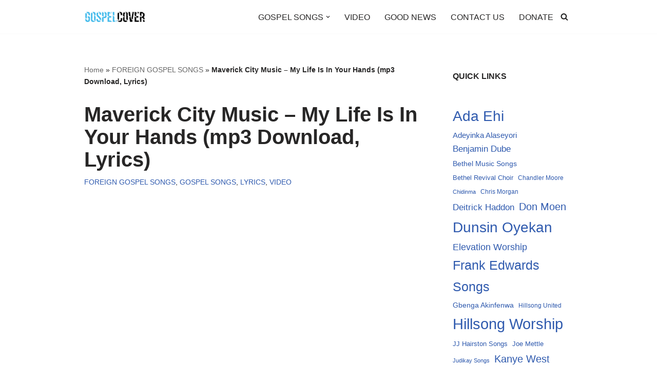

--- FILE ---
content_type: text/html; charset=UTF-8
request_url: https://gospelcover.com/maverick-city-music-my-life-is-in-your-hands-mp3-download-lyrics/
body_size: 23524
content:
<!DOCTYPE html>
<html lang="en-US">

<head>
	
	<meta charset="UTF-8">
	<meta name="viewport" content="width=device-width, initial-scale=1, minimum-scale=1">
	<link rel="profile" href="http://gmpg.org/xfn/11">
		<meta name='robots' content='index, follow, max-image-preview:large, max-snippet:-1, max-video-preview:-1' />

	<!-- This site is optimized with the Yoast SEO plugin v26.7 - https://yoast.com/wordpress/plugins/seo/ -->
	<title>Maverick City Music – My Life Is In Your Hands (mp3 Download, Lyrics) &#187; Gospel Cover</title>
	<meta name="description" content="Maverick City &amp; Kirk Franklin – My Life Is In Your Hands Download MP3 Maverick City &amp; Kirk Franklin – My Life Is In Your Hands (Lyrics, Video)" />
	<link rel="canonical" href="https://gospelcover.com/maverick-city-music-my-life-is-in-your-hands-mp3-download-lyrics/" />
	<meta property="og:locale" content="en_US" />
	<meta property="og:type" content="article" />
	<meta property="og:title" content="Maverick City Music – My Life Is In Your Hands (mp3 Download, Lyrics) &#187; Gospel Cover" />
	<meta property="og:description" content="Maverick City &amp; Kirk Franklin – My Life Is In Your Hands Download MP3 Maverick City &amp; Kirk Franklin – My Life Is In Your Hands (Lyrics, Video)" />
	<meta property="og:url" content="https://gospelcover.com/maverick-city-music-my-life-is-in-your-hands-mp3-download-lyrics/" />
	<meta property="og:site_name" content="Gospel Cover" />
	<meta property="article:publisher" content="https://web.facebook.com/GospelCover1/" />
	<meta property="article:published_time" content="2022-10-16T01:59:46+00:00" />
	<meta property="og:image" content="https://gospelcover.com/wp-content/uploads/2022/10/images-2022-06-20t1316228940333342427161750..jpg" />
	<meta name="author" content="Gospel Cover" />
	<meta name="twitter:card" content="summary_large_image" />
	<meta name="twitter:creator" content="@gospelcover1" />
	<meta name="twitter:site" content="@gospelcover1" />
	<meta name="twitter:label1" content="Written by" />
	<meta name="twitter:data1" content="Gospel Cover" />
	<meta name="twitter:label2" content="Est. reading time" />
	<meta name="twitter:data2" content="4 minutes" />
	<script type="application/ld+json" class="yoast-schema-graph">{"@context":"https://schema.org","@graph":[{"@type":"Article","@id":"https://gospelcover.com/maverick-city-music-my-life-is-in-your-hands-mp3-download-lyrics/#article","isPartOf":{"@id":"https://gospelcover.com/maverick-city-music-my-life-is-in-your-hands-mp3-download-lyrics/"},"author":{"name":"Gospel Cover","@id":"https://gospelcover.com/#/schema/person/2bd47b0ebd4d27a764b487b7df3a4138"},"headline":"Maverick City Music – My Life Is In Your Hands (mp3 Download, Lyrics)","datePublished":"2022-10-16T01:59:46+00:00","mainEntityOfPage":{"@id":"https://gospelcover.com/maverick-city-music-my-life-is-in-your-hands-mp3-download-lyrics/"},"wordCount":777,"commentCount":0,"publisher":{"@id":"https://gospelcover.com/#organization"},"image":{"@id":"https://gospelcover.com/maverick-city-music-my-life-is-in-your-hands-mp3-download-lyrics/#primaryimage"},"thumbnailUrl":"https://i0.wp.com/gospelcover.com/wp-content/uploads/2022/10/images-2022-06-20t1316228940333342427161750..jpg?fit=701%2C438&ssl=1","keywords":["Kirk Franklin","Maverick City Music"],"articleSection":["FOREIGN GOSPEL SONGS","GOSPEL SONGS","LYRICS","VIDEO"],"inLanguage":"en-US","potentialAction":[{"@type":"CommentAction","name":"Comment","target":["https://gospelcover.com/maverick-city-music-my-life-is-in-your-hands-mp3-download-lyrics/#respond"]}]},{"@type":"WebPage","@id":"https://gospelcover.com/maverick-city-music-my-life-is-in-your-hands-mp3-download-lyrics/","url":"https://gospelcover.com/maverick-city-music-my-life-is-in-your-hands-mp3-download-lyrics/","name":"Maverick City Music – My Life Is In Your Hands (mp3 Download, Lyrics) &#187; Gospel Cover","isPartOf":{"@id":"https://gospelcover.com/#website"},"primaryImageOfPage":{"@id":"https://gospelcover.com/maverick-city-music-my-life-is-in-your-hands-mp3-download-lyrics/#primaryimage"},"image":{"@id":"https://gospelcover.com/maverick-city-music-my-life-is-in-your-hands-mp3-download-lyrics/#primaryimage"},"thumbnailUrl":"https://i0.wp.com/gospelcover.com/wp-content/uploads/2022/10/images-2022-06-20t1316228940333342427161750..jpg?fit=701%2C438&ssl=1","datePublished":"2022-10-16T01:59:46+00:00","description":"Maverick City &amp; Kirk Franklin – My Life Is In Your Hands Download MP3 Maverick City &amp; Kirk Franklin – My Life Is In Your Hands (Lyrics, Video)","breadcrumb":{"@id":"https://gospelcover.com/maverick-city-music-my-life-is-in-your-hands-mp3-download-lyrics/#breadcrumb"},"inLanguage":"en-US","potentialAction":[{"@type":"ReadAction","target":["https://gospelcover.com/maverick-city-music-my-life-is-in-your-hands-mp3-download-lyrics/"]}]},{"@type":"ImageObject","inLanguage":"en-US","@id":"https://gospelcover.com/maverick-city-music-my-life-is-in-your-hands-mp3-download-lyrics/#primaryimage","url":"https://i0.wp.com/gospelcover.com/wp-content/uploads/2022/10/images-2022-06-20t1316228940333342427161750..jpg?fit=701%2C438&ssl=1","contentUrl":"https://i0.wp.com/gospelcover.com/wp-content/uploads/2022/10/images-2022-06-20t1316228940333342427161750..jpg?fit=701%2C438&ssl=1","width":701,"height":438},{"@type":"BreadcrumbList","@id":"https://gospelcover.com/maverick-city-music-my-life-is-in-your-hands-mp3-download-lyrics/#breadcrumb","itemListElement":[{"@type":"ListItem","position":1,"name":"Home","item":"https://gospelcover.com/"},{"@type":"ListItem","position":2,"name":"FOREIGN GOSPEL SONGS","item":"https://gospelcover.com/foreign-gospel-songs/"},{"@type":"ListItem","position":3,"name":"Maverick City Music – My Life Is In Your Hands (mp3 Download, Lyrics)"}]},{"@type":"WebSite","@id":"https://gospelcover.com/#website","url":"https://gospelcover.com/","name":"Gospel Cover","description":"Download Latest Gospel Music And All Gospel Songs 2023","publisher":{"@id":"https://gospelcover.com/#organization"},"potentialAction":[{"@type":"SearchAction","target":{"@type":"EntryPoint","urlTemplate":"https://gospelcover.com/?s={search_term_string}"},"query-input":{"@type":"PropertyValueSpecification","valueRequired":true,"valueName":"search_term_string"}}],"inLanguage":"en-US"},{"@type":"Organization","@id":"https://gospelcover.com/#organization","name":"Gospel Cover Music","url":"https://gospelcover.com/","logo":{"@type":"ImageObject","inLanguage":"en-US","@id":"https://gospelcover.com/#/schema/logo/image/","url":"","contentUrl":"","caption":"Gospel Cover Music"},"image":{"@id":"https://gospelcover.com/#/schema/logo/image/"},"sameAs":["https://web.facebook.com/GospelCover1/","https://x.com/gospelcover1","https://www.instagram.com/gospelcover1/","https://www.pinterest.com/GospelCover1"]},{"@type":"Person","@id":"https://gospelcover.com/#/schema/person/2bd47b0ebd4d27a764b487b7df3a4138","name":"Gospel Cover","image":{"@type":"ImageObject","inLanguage":"en-US","@id":"https://gospelcover.com/#/schema/person/image/","url":"https://secure.gravatar.com/avatar/41dbe92733188b167f8ca52145a5644f030825ea2eb2902cf65620e003ce6fd9?s=96&r=g","contentUrl":"https://secure.gravatar.com/avatar/41dbe92733188b167f8ca52145a5644f030825ea2eb2902cf65620e003ce6fd9?s=96&r=g","caption":"Gospel Cover"},"sameAs":["https://www.gospelcover.com"]}]}</script>
	<!-- / Yoast SEO plugin. -->


<link rel='dns-prefetch' href='//stats.wp.com' />
<link rel='preconnect' href='//i0.wp.com' />
<link rel='preconnect' href='//c0.wp.com' />
<link rel="alternate" type="application/rss+xml" title="Gospel Cover &raquo; Feed" href="https://gospelcover.com/feed/" />
<link rel="alternate" type="application/rss+xml" title="Gospel Cover &raquo; Comments Feed" href="https://gospelcover.com/comments/feed/" />
<link rel="alternate" type="application/rss+xml" title="Gospel Cover &raquo; Maverick City Music – My Life Is In Your Hands (mp3 Download, Lyrics) Comments Feed" href="https://gospelcover.com/maverick-city-music-my-life-is-in-your-hands-mp3-download-lyrics/feed/" />
<link rel="alternate" title="oEmbed (JSON)" type="application/json+oembed" href="https://gospelcover.com/wp-json/oembed/1.0/embed?url=https%3A%2F%2Fgospelcover.com%2Fmaverick-city-music-my-life-is-in-your-hands-mp3-download-lyrics%2F" />
<link rel="alternate" title="oEmbed (XML)" type="text/xml+oembed" href="https://gospelcover.com/wp-json/oembed/1.0/embed?url=https%3A%2F%2Fgospelcover.com%2Fmaverick-city-music-my-life-is-in-your-hands-mp3-download-lyrics%2F&#038;format=xml" />
<style id='wp-img-auto-sizes-contain-inline-css'>
img:is([sizes=auto i],[sizes^="auto," i]){contain-intrinsic-size:3000px 1500px}
/*# sourceURL=wp-img-auto-sizes-contain-inline-css */
</style>
<link rel='stylesheet' id='jetpack_related-posts-css' href='https://c0.wp.com/p/jetpack/15.4/modules/related-posts/related-posts.css' media='all' />
<style id='wp-emoji-styles-inline-css'>

	img.wp-smiley, img.emoji {
		display: inline !important;
		border: none !important;
		box-shadow: none !important;
		height: 1em !important;
		width: 1em !important;
		margin: 0 0.07em !important;
		vertical-align: -0.1em !important;
		background: none !important;
		padding: 0 !important;
	}
/*# sourceURL=wp-emoji-styles-inline-css */
</style>
<style id='wp-block-library-inline-css'>
:root{--wp-block-synced-color:#7a00df;--wp-block-synced-color--rgb:122,0,223;--wp-bound-block-color:var(--wp-block-synced-color);--wp-editor-canvas-background:#ddd;--wp-admin-theme-color:#007cba;--wp-admin-theme-color--rgb:0,124,186;--wp-admin-theme-color-darker-10:#006ba1;--wp-admin-theme-color-darker-10--rgb:0,107,160.5;--wp-admin-theme-color-darker-20:#005a87;--wp-admin-theme-color-darker-20--rgb:0,90,135;--wp-admin-border-width-focus:2px}@media (min-resolution:192dpi){:root{--wp-admin-border-width-focus:1.5px}}.wp-element-button{cursor:pointer}:root .has-very-light-gray-background-color{background-color:#eee}:root .has-very-dark-gray-background-color{background-color:#313131}:root .has-very-light-gray-color{color:#eee}:root .has-very-dark-gray-color{color:#313131}:root .has-vivid-green-cyan-to-vivid-cyan-blue-gradient-background{background:linear-gradient(135deg,#00d084,#0693e3)}:root .has-purple-crush-gradient-background{background:linear-gradient(135deg,#34e2e4,#4721fb 50%,#ab1dfe)}:root .has-hazy-dawn-gradient-background{background:linear-gradient(135deg,#faaca8,#dad0ec)}:root .has-subdued-olive-gradient-background{background:linear-gradient(135deg,#fafae1,#67a671)}:root .has-atomic-cream-gradient-background{background:linear-gradient(135deg,#fdd79a,#004a59)}:root .has-nightshade-gradient-background{background:linear-gradient(135deg,#330968,#31cdcf)}:root .has-midnight-gradient-background{background:linear-gradient(135deg,#020381,#2874fc)}:root{--wp--preset--font-size--normal:16px;--wp--preset--font-size--huge:42px}.has-regular-font-size{font-size:1em}.has-larger-font-size{font-size:2.625em}.has-normal-font-size{font-size:var(--wp--preset--font-size--normal)}.has-huge-font-size{font-size:var(--wp--preset--font-size--huge)}.has-text-align-center{text-align:center}.has-text-align-left{text-align:left}.has-text-align-right{text-align:right}.has-fit-text{white-space:nowrap!important}#end-resizable-editor-section{display:none}.aligncenter{clear:both}.items-justified-left{justify-content:flex-start}.items-justified-center{justify-content:center}.items-justified-right{justify-content:flex-end}.items-justified-space-between{justify-content:space-between}.screen-reader-text{border:0;clip-path:inset(50%);height:1px;margin:-1px;overflow:hidden;padding:0;position:absolute;width:1px;word-wrap:normal!important}.screen-reader-text:focus{background-color:#ddd;clip-path:none;color:#444;display:block;font-size:1em;height:auto;left:5px;line-height:normal;padding:15px 23px 14px;text-decoration:none;top:5px;width:auto;z-index:100000}html :where(.has-border-color){border-style:solid}html :where([style*=border-top-color]){border-top-style:solid}html :where([style*=border-right-color]){border-right-style:solid}html :where([style*=border-bottom-color]){border-bottom-style:solid}html :where([style*=border-left-color]){border-left-style:solid}html :where([style*=border-width]){border-style:solid}html :where([style*=border-top-width]){border-top-style:solid}html :where([style*=border-right-width]){border-right-style:solid}html :where([style*=border-bottom-width]){border-bottom-style:solid}html :where([style*=border-left-width]){border-left-style:solid}html :where(img[class*=wp-image-]){height:auto;max-width:100%}:where(figure){margin:0 0 1em}html :where(.is-position-sticky){--wp-admin--admin-bar--position-offset:var(--wp-admin--admin-bar--height,0px)}@media screen and (max-width:600px){html :where(.is-position-sticky){--wp-admin--admin-bar--position-offset:0px}}

/*# sourceURL=wp-block-library-inline-css */
</style><style id='wp-block-heading-inline-css'>
h1:where(.wp-block-heading).has-background,h2:where(.wp-block-heading).has-background,h3:where(.wp-block-heading).has-background,h4:where(.wp-block-heading).has-background,h5:where(.wp-block-heading).has-background,h6:where(.wp-block-heading).has-background{padding:1.25em 2.375em}h1.has-text-align-left[style*=writing-mode]:where([style*=vertical-lr]),h1.has-text-align-right[style*=writing-mode]:where([style*=vertical-rl]),h2.has-text-align-left[style*=writing-mode]:where([style*=vertical-lr]),h2.has-text-align-right[style*=writing-mode]:where([style*=vertical-rl]),h3.has-text-align-left[style*=writing-mode]:where([style*=vertical-lr]),h3.has-text-align-right[style*=writing-mode]:where([style*=vertical-rl]),h4.has-text-align-left[style*=writing-mode]:where([style*=vertical-lr]),h4.has-text-align-right[style*=writing-mode]:where([style*=vertical-rl]),h5.has-text-align-left[style*=writing-mode]:where([style*=vertical-lr]),h5.has-text-align-right[style*=writing-mode]:where([style*=vertical-rl]),h6.has-text-align-left[style*=writing-mode]:where([style*=vertical-lr]),h6.has-text-align-right[style*=writing-mode]:where([style*=vertical-rl]){rotate:180deg}
/*# sourceURL=https://c0.wp.com/c/6.9/wp-includes/blocks/heading/style.min.css */
</style>
<style id='wp-block-image-inline-css'>
.wp-block-image>a,.wp-block-image>figure>a{display:inline-block}.wp-block-image img{box-sizing:border-box;height:auto;max-width:100%;vertical-align:bottom}@media not (prefers-reduced-motion){.wp-block-image img.hide{visibility:hidden}.wp-block-image img.show{animation:show-content-image .4s}}.wp-block-image[style*=border-radius] img,.wp-block-image[style*=border-radius]>a{border-radius:inherit}.wp-block-image.has-custom-border img{box-sizing:border-box}.wp-block-image.aligncenter{text-align:center}.wp-block-image.alignfull>a,.wp-block-image.alignwide>a{width:100%}.wp-block-image.alignfull img,.wp-block-image.alignwide img{height:auto;width:100%}.wp-block-image .aligncenter,.wp-block-image .alignleft,.wp-block-image .alignright,.wp-block-image.aligncenter,.wp-block-image.alignleft,.wp-block-image.alignright{display:table}.wp-block-image .aligncenter>figcaption,.wp-block-image .alignleft>figcaption,.wp-block-image .alignright>figcaption,.wp-block-image.aligncenter>figcaption,.wp-block-image.alignleft>figcaption,.wp-block-image.alignright>figcaption{caption-side:bottom;display:table-caption}.wp-block-image .alignleft{float:left;margin:.5em 1em .5em 0}.wp-block-image .alignright{float:right;margin:.5em 0 .5em 1em}.wp-block-image .aligncenter{margin-left:auto;margin-right:auto}.wp-block-image :where(figcaption){margin-bottom:1em;margin-top:.5em}.wp-block-image.is-style-circle-mask img{border-radius:9999px}@supports ((-webkit-mask-image:none) or (mask-image:none)) or (-webkit-mask-image:none){.wp-block-image.is-style-circle-mask img{border-radius:0;-webkit-mask-image:url('data:image/svg+xml;utf8,<svg viewBox="0 0 100 100" xmlns="http://www.w3.org/2000/svg"><circle cx="50" cy="50" r="50"/></svg>');mask-image:url('data:image/svg+xml;utf8,<svg viewBox="0 0 100 100" xmlns="http://www.w3.org/2000/svg"><circle cx="50" cy="50" r="50"/></svg>');mask-mode:alpha;-webkit-mask-position:center;mask-position:center;-webkit-mask-repeat:no-repeat;mask-repeat:no-repeat;-webkit-mask-size:contain;mask-size:contain}}:root :where(.wp-block-image.is-style-rounded img,.wp-block-image .is-style-rounded img){border-radius:9999px}.wp-block-image figure{margin:0}.wp-lightbox-container{display:flex;flex-direction:column;position:relative}.wp-lightbox-container img{cursor:zoom-in}.wp-lightbox-container img:hover+button{opacity:1}.wp-lightbox-container button{align-items:center;backdrop-filter:blur(16px) saturate(180%);background-color:#5a5a5a40;border:none;border-radius:4px;cursor:zoom-in;display:flex;height:20px;justify-content:center;opacity:0;padding:0;position:absolute;right:16px;text-align:center;top:16px;width:20px;z-index:100}@media not (prefers-reduced-motion){.wp-lightbox-container button{transition:opacity .2s ease}}.wp-lightbox-container button:focus-visible{outline:3px auto #5a5a5a40;outline:3px auto -webkit-focus-ring-color;outline-offset:3px}.wp-lightbox-container button:hover{cursor:pointer;opacity:1}.wp-lightbox-container button:focus{opacity:1}.wp-lightbox-container button:focus,.wp-lightbox-container button:hover,.wp-lightbox-container button:not(:hover):not(:active):not(.has-background){background-color:#5a5a5a40;border:none}.wp-lightbox-overlay{box-sizing:border-box;cursor:zoom-out;height:100vh;left:0;overflow:hidden;position:fixed;top:0;visibility:hidden;width:100%;z-index:100000}.wp-lightbox-overlay .close-button{align-items:center;cursor:pointer;display:flex;justify-content:center;min-height:40px;min-width:40px;padding:0;position:absolute;right:calc(env(safe-area-inset-right) + 16px);top:calc(env(safe-area-inset-top) + 16px);z-index:5000000}.wp-lightbox-overlay .close-button:focus,.wp-lightbox-overlay .close-button:hover,.wp-lightbox-overlay .close-button:not(:hover):not(:active):not(.has-background){background:none;border:none}.wp-lightbox-overlay .lightbox-image-container{height:var(--wp--lightbox-container-height);left:50%;overflow:hidden;position:absolute;top:50%;transform:translate(-50%,-50%);transform-origin:top left;width:var(--wp--lightbox-container-width);z-index:9999999999}.wp-lightbox-overlay .wp-block-image{align-items:center;box-sizing:border-box;display:flex;height:100%;justify-content:center;margin:0;position:relative;transform-origin:0 0;width:100%;z-index:3000000}.wp-lightbox-overlay .wp-block-image img{height:var(--wp--lightbox-image-height);min-height:var(--wp--lightbox-image-height);min-width:var(--wp--lightbox-image-width);width:var(--wp--lightbox-image-width)}.wp-lightbox-overlay .wp-block-image figcaption{display:none}.wp-lightbox-overlay button{background:none;border:none}.wp-lightbox-overlay .scrim{background-color:#fff;height:100%;opacity:.9;position:absolute;width:100%;z-index:2000000}.wp-lightbox-overlay.active{visibility:visible}@media not (prefers-reduced-motion){.wp-lightbox-overlay.active{animation:turn-on-visibility .25s both}.wp-lightbox-overlay.active img{animation:turn-on-visibility .35s both}.wp-lightbox-overlay.show-closing-animation:not(.active){animation:turn-off-visibility .35s both}.wp-lightbox-overlay.show-closing-animation:not(.active) img{animation:turn-off-visibility .25s both}.wp-lightbox-overlay.zoom.active{animation:none;opacity:1;visibility:visible}.wp-lightbox-overlay.zoom.active .lightbox-image-container{animation:lightbox-zoom-in .4s}.wp-lightbox-overlay.zoom.active .lightbox-image-container img{animation:none}.wp-lightbox-overlay.zoom.active .scrim{animation:turn-on-visibility .4s forwards}.wp-lightbox-overlay.zoom.show-closing-animation:not(.active){animation:none}.wp-lightbox-overlay.zoom.show-closing-animation:not(.active) .lightbox-image-container{animation:lightbox-zoom-out .4s}.wp-lightbox-overlay.zoom.show-closing-animation:not(.active) .lightbox-image-container img{animation:none}.wp-lightbox-overlay.zoom.show-closing-animation:not(.active) .scrim{animation:turn-off-visibility .4s forwards}}@keyframes show-content-image{0%{visibility:hidden}99%{visibility:hidden}to{visibility:visible}}@keyframes turn-on-visibility{0%{opacity:0}to{opacity:1}}@keyframes turn-off-visibility{0%{opacity:1;visibility:visible}99%{opacity:0;visibility:visible}to{opacity:0;visibility:hidden}}@keyframes lightbox-zoom-in{0%{transform:translate(calc((-100vw + var(--wp--lightbox-scrollbar-width))/2 + var(--wp--lightbox-initial-left-position)),calc(-50vh + var(--wp--lightbox-initial-top-position))) scale(var(--wp--lightbox-scale))}to{transform:translate(-50%,-50%) scale(1)}}@keyframes lightbox-zoom-out{0%{transform:translate(-50%,-50%) scale(1);visibility:visible}99%{visibility:visible}to{transform:translate(calc((-100vw + var(--wp--lightbox-scrollbar-width))/2 + var(--wp--lightbox-initial-left-position)),calc(-50vh + var(--wp--lightbox-initial-top-position))) scale(var(--wp--lightbox-scale));visibility:hidden}}
/*# sourceURL=https://c0.wp.com/c/6.9/wp-includes/blocks/image/style.min.css */
</style>
<style id='wp-block-list-inline-css'>
ol,ul{box-sizing:border-box}:root :where(.wp-block-list.has-background){padding:1.25em 2.375em}
/*# sourceURL=https://c0.wp.com/c/6.9/wp-includes/blocks/list/style.min.css */
</style>
<style id='wp-block-tag-cloud-inline-css'>
.wp-block-tag-cloud{box-sizing:border-box}.wp-block-tag-cloud.aligncenter{justify-content:center;text-align:center}.wp-block-tag-cloud a{display:inline-block;margin-right:5px}.wp-block-tag-cloud span{display:inline-block;margin-left:5px;text-decoration:none}:root :where(.wp-block-tag-cloud.is-style-outline){display:flex;flex-wrap:wrap;gap:1ch}:root :where(.wp-block-tag-cloud.is-style-outline a){border:1px solid;font-size:unset!important;margin-right:0;padding:1ch 2ch;text-decoration:none!important}
/*# sourceURL=https://c0.wp.com/c/6.9/wp-includes/blocks/tag-cloud/style.min.css */
</style>
<style id='wp-block-embed-inline-css'>
.wp-block-embed.alignleft,.wp-block-embed.alignright,.wp-block[data-align=left]>[data-type="core/embed"],.wp-block[data-align=right]>[data-type="core/embed"]{max-width:360px;width:100%}.wp-block-embed.alignleft .wp-block-embed__wrapper,.wp-block-embed.alignright .wp-block-embed__wrapper,.wp-block[data-align=left]>[data-type="core/embed"] .wp-block-embed__wrapper,.wp-block[data-align=right]>[data-type="core/embed"] .wp-block-embed__wrapper{min-width:280px}.wp-block-cover .wp-block-embed{min-height:240px;min-width:320px}.wp-block-embed{overflow-wrap:break-word}.wp-block-embed :where(figcaption){margin-bottom:1em;margin-top:.5em}.wp-block-embed iframe{max-width:100%}.wp-block-embed__wrapper{position:relative}.wp-embed-responsive .wp-has-aspect-ratio .wp-block-embed__wrapper:before{content:"";display:block;padding-top:50%}.wp-embed-responsive .wp-has-aspect-ratio iframe{bottom:0;height:100%;left:0;position:absolute;right:0;top:0;width:100%}.wp-embed-responsive .wp-embed-aspect-21-9 .wp-block-embed__wrapper:before{padding-top:42.85%}.wp-embed-responsive .wp-embed-aspect-18-9 .wp-block-embed__wrapper:before{padding-top:50%}.wp-embed-responsive .wp-embed-aspect-16-9 .wp-block-embed__wrapper:before{padding-top:56.25%}.wp-embed-responsive .wp-embed-aspect-4-3 .wp-block-embed__wrapper:before{padding-top:75%}.wp-embed-responsive .wp-embed-aspect-1-1 .wp-block-embed__wrapper:before{padding-top:100%}.wp-embed-responsive .wp-embed-aspect-9-16 .wp-block-embed__wrapper:before{padding-top:177.77%}.wp-embed-responsive .wp-embed-aspect-1-2 .wp-block-embed__wrapper:before{padding-top:200%}
/*# sourceURL=https://c0.wp.com/c/6.9/wp-includes/blocks/embed/style.min.css */
</style>
<style id='wp-block-group-inline-css'>
.wp-block-group{box-sizing:border-box}:where(.wp-block-group.wp-block-group-is-layout-constrained){position:relative}
/*# sourceURL=https://c0.wp.com/c/6.9/wp-includes/blocks/group/style.min.css */
</style>
<style id='wp-block-paragraph-inline-css'>
.is-small-text{font-size:.875em}.is-regular-text{font-size:1em}.is-large-text{font-size:2.25em}.is-larger-text{font-size:3em}.has-drop-cap:not(:focus):first-letter{float:left;font-size:8.4em;font-style:normal;font-weight:100;line-height:.68;margin:.05em .1em 0 0;text-transform:uppercase}body.rtl .has-drop-cap:not(:focus):first-letter{float:none;margin-left:.1em}p.has-drop-cap.has-background{overflow:hidden}:root :where(p.has-background){padding:1.25em 2.375em}:where(p.has-text-color:not(.has-link-color)) a{color:inherit}p.has-text-align-left[style*="writing-mode:vertical-lr"],p.has-text-align-right[style*="writing-mode:vertical-rl"]{rotate:180deg}
/*# sourceURL=https://c0.wp.com/c/6.9/wp-includes/blocks/paragraph/style.min.css */
</style>
<link rel='stylesheet' id='mediaelement-css' href='https://c0.wp.com/c/6.9/wp-includes/js/mediaelement/mediaelementplayer-legacy.min.css' media='all' />
<link rel='stylesheet' id='wp-mediaelement-css' href='https://c0.wp.com/c/6.9/wp-includes/js/mediaelement/wp-mediaelement.min.css' media='all' />
<style id='global-styles-inline-css'>
:root{--wp--preset--aspect-ratio--square: 1;--wp--preset--aspect-ratio--4-3: 4/3;--wp--preset--aspect-ratio--3-4: 3/4;--wp--preset--aspect-ratio--3-2: 3/2;--wp--preset--aspect-ratio--2-3: 2/3;--wp--preset--aspect-ratio--16-9: 16/9;--wp--preset--aspect-ratio--9-16: 9/16;--wp--preset--color--black: #000000;--wp--preset--color--cyan-bluish-gray: #abb8c3;--wp--preset--color--white: #ffffff;--wp--preset--color--pale-pink: #f78da7;--wp--preset--color--vivid-red: #cf2e2e;--wp--preset--color--luminous-vivid-orange: #ff6900;--wp--preset--color--luminous-vivid-amber: #fcb900;--wp--preset--color--light-green-cyan: #7bdcb5;--wp--preset--color--vivid-green-cyan: #00d084;--wp--preset--color--pale-cyan-blue: #8ed1fc;--wp--preset--color--vivid-cyan-blue: #0693e3;--wp--preset--color--vivid-purple: #9b51e0;--wp--preset--color--neve-link-color: var(--nv-primary-accent);--wp--preset--color--neve-link-hover-color: var(--nv-secondary-accent);--wp--preset--color--nv-site-bg: var(--nv-site-bg);--wp--preset--color--nv-light-bg: var(--nv-light-bg);--wp--preset--color--nv-dark-bg: var(--nv-dark-bg);--wp--preset--color--neve-text-color: var(--nv-text-color);--wp--preset--color--nv-text-dark-bg: var(--nv-text-dark-bg);--wp--preset--color--nv-c-1: var(--nv-c-1);--wp--preset--color--nv-c-2: var(--nv-c-2);--wp--preset--gradient--vivid-cyan-blue-to-vivid-purple: linear-gradient(135deg,rgb(6,147,227) 0%,rgb(155,81,224) 100%);--wp--preset--gradient--light-green-cyan-to-vivid-green-cyan: linear-gradient(135deg,rgb(122,220,180) 0%,rgb(0,208,130) 100%);--wp--preset--gradient--luminous-vivid-amber-to-luminous-vivid-orange: linear-gradient(135deg,rgb(252,185,0) 0%,rgb(255,105,0) 100%);--wp--preset--gradient--luminous-vivid-orange-to-vivid-red: linear-gradient(135deg,rgb(255,105,0) 0%,rgb(207,46,46) 100%);--wp--preset--gradient--very-light-gray-to-cyan-bluish-gray: linear-gradient(135deg,rgb(238,238,238) 0%,rgb(169,184,195) 100%);--wp--preset--gradient--cool-to-warm-spectrum: linear-gradient(135deg,rgb(74,234,220) 0%,rgb(151,120,209) 20%,rgb(207,42,186) 40%,rgb(238,44,130) 60%,rgb(251,105,98) 80%,rgb(254,248,76) 100%);--wp--preset--gradient--blush-light-purple: linear-gradient(135deg,rgb(255,206,236) 0%,rgb(152,150,240) 100%);--wp--preset--gradient--blush-bordeaux: linear-gradient(135deg,rgb(254,205,165) 0%,rgb(254,45,45) 50%,rgb(107,0,62) 100%);--wp--preset--gradient--luminous-dusk: linear-gradient(135deg,rgb(255,203,112) 0%,rgb(199,81,192) 50%,rgb(65,88,208) 100%);--wp--preset--gradient--pale-ocean: linear-gradient(135deg,rgb(255,245,203) 0%,rgb(182,227,212) 50%,rgb(51,167,181) 100%);--wp--preset--gradient--electric-grass: linear-gradient(135deg,rgb(202,248,128) 0%,rgb(113,206,126) 100%);--wp--preset--gradient--midnight: linear-gradient(135deg,rgb(2,3,129) 0%,rgb(40,116,252) 100%);--wp--preset--font-size--small: 13px;--wp--preset--font-size--medium: 20px;--wp--preset--font-size--large: 36px;--wp--preset--font-size--x-large: 42px;--wp--preset--spacing--20: 0.44rem;--wp--preset--spacing--30: 0.67rem;--wp--preset--spacing--40: 1rem;--wp--preset--spacing--50: 1.5rem;--wp--preset--spacing--60: 2.25rem;--wp--preset--spacing--70: 3.38rem;--wp--preset--spacing--80: 5.06rem;--wp--preset--shadow--natural: 6px 6px 9px rgba(0, 0, 0, 0.2);--wp--preset--shadow--deep: 12px 12px 50px rgba(0, 0, 0, 0.4);--wp--preset--shadow--sharp: 6px 6px 0px rgba(0, 0, 0, 0.2);--wp--preset--shadow--outlined: 6px 6px 0px -3px rgb(255, 255, 255), 6px 6px rgb(0, 0, 0);--wp--preset--shadow--crisp: 6px 6px 0px rgb(0, 0, 0);}:where(.is-layout-flex){gap: 0.5em;}:where(.is-layout-grid){gap: 0.5em;}body .is-layout-flex{display: flex;}.is-layout-flex{flex-wrap: wrap;align-items: center;}.is-layout-flex > :is(*, div){margin: 0;}body .is-layout-grid{display: grid;}.is-layout-grid > :is(*, div){margin: 0;}:where(.wp-block-columns.is-layout-flex){gap: 2em;}:where(.wp-block-columns.is-layout-grid){gap: 2em;}:where(.wp-block-post-template.is-layout-flex){gap: 1.25em;}:where(.wp-block-post-template.is-layout-grid){gap: 1.25em;}.has-black-color{color: var(--wp--preset--color--black) !important;}.has-cyan-bluish-gray-color{color: var(--wp--preset--color--cyan-bluish-gray) !important;}.has-white-color{color: var(--wp--preset--color--white) !important;}.has-pale-pink-color{color: var(--wp--preset--color--pale-pink) !important;}.has-vivid-red-color{color: var(--wp--preset--color--vivid-red) !important;}.has-luminous-vivid-orange-color{color: var(--wp--preset--color--luminous-vivid-orange) !important;}.has-luminous-vivid-amber-color{color: var(--wp--preset--color--luminous-vivid-amber) !important;}.has-light-green-cyan-color{color: var(--wp--preset--color--light-green-cyan) !important;}.has-vivid-green-cyan-color{color: var(--wp--preset--color--vivid-green-cyan) !important;}.has-pale-cyan-blue-color{color: var(--wp--preset--color--pale-cyan-blue) !important;}.has-vivid-cyan-blue-color{color: var(--wp--preset--color--vivid-cyan-blue) !important;}.has-vivid-purple-color{color: var(--wp--preset--color--vivid-purple) !important;}.has-neve-link-color-color{color: var(--wp--preset--color--neve-link-color) !important;}.has-neve-link-hover-color-color{color: var(--wp--preset--color--neve-link-hover-color) !important;}.has-nv-site-bg-color{color: var(--wp--preset--color--nv-site-bg) !important;}.has-nv-light-bg-color{color: var(--wp--preset--color--nv-light-bg) !important;}.has-nv-dark-bg-color{color: var(--wp--preset--color--nv-dark-bg) !important;}.has-neve-text-color-color{color: var(--wp--preset--color--neve-text-color) !important;}.has-nv-text-dark-bg-color{color: var(--wp--preset--color--nv-text-dark-bg) !important;}.has-nv-c-1-color{color: var(--wp--preset--color--nv-c-1) !important;}.has-nv-c-2-color{color: var(--wp--preset--color--nv-c-2) !important;}.has-black-background-color{background-color: var(--wp--preset--color--black) !important;}.has-cyan-bluish-gray-background-color{background-color: var(--wp--preset--color--cyan-bluish-gray) !important;}.has-white-background-color{background-color: var(--wp--preset--color--white) !important;}.has-pale-pink-background-color{background-color: var(--wp--preset--color--pale-pink) !important;}.has-vivid-red-background-color{background-color: var(--wp--preset--color--vivid-red) !important;}.has-luminous-vivid-orange-background-color{background-color: var(--wp--preset--color--luminous-vivid-orange) !important;}.has-luminous-vivid-amber-background-color{background-color: var(--wp--preset--color--luminous-vivid-amber) !important;}.has-light-green-cyan-background-color{background-color: var(--wp--preset--color--light-green-cyan) !important;}.has-vivid-green-cyan-background-color{background-color: var(--wp--preset--color--vivid-green-cyan) !important;}.has-pale-cyan-blue-background-color{background-color: var(--wp--preset--color--pale-cyan-blue) !important;}.has-vivid-cyan-blue-background-color{background-color: var(--wp--preset--color--vivid-cyan-blue) !important;}.has-vivid-purple-background-color{background-color: var(--wp--preset--color--vivid-purple) !important;}.has-neve-link-color-background-color{background-color: var(--wp--preset--color--neve-link-color) !important;}.has-neve-link-hover-color-background-color{background-color: var(--wp--preset--color--neve-link-hover-color) !important;}.has-nv-site-bg-background-color{background-color: var(--wp--preset--color--nv-site-bg) !important;}.has-nv-light-bg-background-color{background-color: var(--wp--preset--color--nv-light-bg) !important;}.has-nv-dark-bg-background-color{background-color: var(--wp--preset--color--nv-dark-bg) !important;}.has-neve-text-color-background-color{background-color: var(--wp--preset--color--neve-text-color) !important;}.has-nv-text-dark-bg-background-color{background-color: var(--wp--preset--color--nv-text-dark-bg) !important;}.has-nv-c-1-background-color{background-color: var(--wp--preset--color--nv-c-1) !important;}.has-nv-c-2-background-color{background-color: var(--wp--preset--color--nv-c-2) !important;}.has-black-border-color{border-color: var(--wp--preset--color--black) !important;}.has-cyan-bluish-gray-border-color{border-color: var(--wp--preset--color--cyan-bluish-gray) !important;}.has-white-border-color{border-color: var(--wp--preset--color--white) !important;}.has-pale-pink-border-color{border-color: var(--wp--preset--color--pale-pink) !important;}.has-vivid-red-border-color{border-color: var(--wp--preset--color--vivid-red) !important;}.has-luminous-vivid-orange-border-color{border-color: var(--wp--preset--color--luminous-vivid-orange) !important;}.has-luminous-vivid-amber-border-color{border-color: var(--wp--preset--color--luminous-vivid-amber) !important;}.has-light-green-cyan-border-color{border-color: var(--wp--preset--color--light-green-cyan) !important;}.has-vivid-green-cyan-border-color{border-color: var(--wp--preset--color--vivid-green-cyan) !important;}.has-pale-cyan-blue-border-color{border-color: var(--wp--preset--color--pale-cyan-blue) !important;}.has-vivid-cyan-blue-border-color{border-color: var(--wp--preset--color--vivid-cyan-blue) !important;}.has-vivid-purple-border-color{border-color: var(--wp--preset--color--vivid-purple) !important;}.has-neve-link-color-border-color{border-color: var(--wp--preset--color--neve-link-color) !important;}.has-neve-link-hover-color-border-color{border-color: var(--wp--preset--color--neve-link-hover-color) !important;}.has-nv-site-bg-border-color{border-color: var(--wp--preset--color--nv-site-bg) !important;}.has-nv-light-bg-border-color{border-color: var(--wp--preset--color--nv-light-bg) !important;}.has-nv-dark-bg-border-color{border-color: var(--wp--preset--color--nv-dark-bg) !important;}.has-neve-text-color-border-color{border-color: var(--wp--preset--color--neve-text-color) !important;}.has-nv-text-dark-bg-border-color{border-color: var(--wp--preset--color--nv-text-dark-bg) !important;}.has-nv-c-1-border-color{border-color: var(--wp--preset--color--nv-c-1) !important;}.has-nv-c-2-border-color{border-color: var(--wp--preset--color--nv-c-2) !important;}.has-vivid-cyan-blue-to-vivid-purple-gradient-background{background: var(--wp--preset--gradient--vivid-cyan-blue-to-vivid-purple) !important;}.has-light-green-cyan-to-vivid-green-cyan-gradient-background{background: var(--wp--preset--gradient--light-green-cyan-to-vivid-green-cyan) !important;}.has-luminous-vivid-amber-to-luminous-vivid-orange-gradient-background{background: var(--wp--preset--gradient--luminous-vivid-amber-to-luminous-vivid-orange) !important;}.has-luminous-vivid-orange-to-vivid-red-gradient-background{background: var(--wp--preset--gradient--luminous-vivid-orange-to-vivid-red) !important;}.has-very-light-gray-to-cyan-bluish-gray-gradient-background{background: var(--wp--preset--gradient--very-light-gray-to-cyan-bluish-gray) !important;}.has-cool-to-warm-spectrum-gradient-background{background: var(--wp--preset--gradient--cool-to-warm-spectrum) !important;}.has-blush-light-purple-gradient-background{background: var(--wp--preset--gradient--blush-light-purple) !important;}.has-blush-bordeaux-gradient-background{background: var(--wp--preset--gradient--blush-bordeaux) !important;}.has-luminous-dusk-gradient-background{background: var(--wp--preset--gradient--luminous-dusk) !important;}.has-pale-ocean-gradient-background{background: var(--wp--preset--gradient--pale-ocean) !important;}.has-electric-grass-gradient-background{background: var(--wp--preset--gradient--electric-grass) !important;}.has-midnight-gradient-background{background: var(--wp--preset--gradient--midnight) !important;}.has-small-font-size{font-size: var(--wp--preset--font-size--small) !important;}.has-medium-font-size{font-size: var(--wp--preset--font-size--medium) !important;}.has-large-font-size{font-size: var(--wp--preset--font-size--large) !important;}.has-x-large-font-size{font-size: var(--wp--preset--font-size--x-large) !important;}
/*# sourceURL=global-styles-inline-css */
</style>

<style id='classic-theme-styles-inline-css'>
/*! This file is auto-generated */
.wp-block-button__link{color:#fff;background-color:#32373c;border-radius:9999px;box-shadow:none;text-decoration:none;padding:calc(.667em + 2px) calc(1.333em + 2px);font-size:1.125em}.wp-block-file__button{background:#32373c;color:#fff;text-decoration:none}
/*# sourceURL=/wp-includes/css/classic-themes.min.css */
</style>
<link rel='stylesheet' id='neve-style-css' href='https://gospelcover.com/wp-content/themes/neve/style-main-new.min.css?ver=3.8.7' media='all' />
<style id='neve-style-inline-css'>
.nv-meta-list li.meta:not(:last-child):after { content:"/" }.nv-meta-list .no-mobile{
			display:none;
		}.nv-meta-list li.last::after{
			content: ""!important;
		}@media (min-width: 769px) {
			.nv-meta-list .no-mobile {
				display: inline-block;
			}
			.nv-meta-list li.last:not(:last-child)::after {
		 		content: "/" !important;
			}
		}
 :root{ --container: 748px;--postwidth:100%; --primarybtnbg: var(--nv-primary-accent); --primarybtnhoverbg: var(--nv-primary-accent); --primarybtncolor: #fff; --secondarybtncolor: var(--nv-primary-accent); --primarybtnhovercolor: #fff; --secondarybtnhovercolor: var(--nv-primary-accent);--primarybtnborderradius:3px;--secondarybtnborderradius:3px;--secondarybtnborderwidth:3px;--btnpadding:13px 15px;--primarybtnpadding:13px 15px;--secondarybtnpadding:calc(13px - 3px) calc(15px - 3px); --bodyfontfamily: Arial,Helvetica,sans-serif; --bodyfontsize: 15px; --bodylineheight: 1.6; --bodyletterspacing: 0px; --bodyfontweight: 400; --h1fontsize: 36px; --h1fontweight: 700; --h1lineheight: 1.2; --h1letterspacing: 0px; --h1texttransform: none; --h2fontsize: 28px; --h2fontweight: 700; --h2lineheight: 1.3em; --h2letterspacing: 0px; --h2texttransform: none; --h3fontsize: 24px; --h3fontweight: 700; --h3lineheight: 1.4; --h3letterspacing: 0px; --h3texttransform: none; --h4fontsize: 20px; --h4fontweight: 700; --h4lineheight: 1.6; --h4letterspacing: 0px; --h4texttransform: none; --h5fontsize: 16px; --h5fontweight: 700; --h5lineheight: 1.6; --h5letterspacing: 0px; --h5texttransform: none; --h6fontsize: 14px; --h6fontweight: 700; --h6lineheight: 1.6; --h6letterspacing: 0px; --h6texttransform: none;--formfieldborderwidth:2px;--formfieldborderradius:3px; --formfieldbgcolor: var(--nv-site-bg); --formfieldbordercolor: #dddddd; --formfieldcolor: var(--nv-text-color);--formfieldpadding:10px 12px; } .single-post-container .alignfull > [class*="__inner-container"], .single-post-container .alignwide > [class*="__inner-container"]{ max-width:718px } .nv-meta-list{ --avatarsize: 20px; } .single .nv-meta-list{ --avatarsize: 20px; } .nv-post-cover{ --height: 250px;--padding:40px 15px;--justify: flex-start; --textalign: left; --valign: center; } .nv-post-cover .nv-title-meta-wrap, .nv-page-title-wrap, .entry-header{ --textalign: left; } .nv-is-boxed.nv-title-meta-wrap{ --padding:40px 15px; --bgcolor: var(--nv-dark-bg); } .nv-overlay{ --opacity: 50; --blendmode: normal; } .nv-is-boxed.nv-comments-wrap{ --padding:20px; } .nv-is-boxed.comment-respond{ --padding:20px; } .single:not(.single-product), .page{ --c-vspace:0 0 0 0;; } .global-styled{ --bgcolor: var(--nv-site-bg); } .header-top{ --rowbcolor: var(--nv-light-bg); --color: var(--nv-text-color); --bgcolor: var(--nv-site-bg); } .header-main{ --rowbcolor: var(--nv-light-bg); --color: var(--nv-text-color); --bgcolor: var(--nv-site-bg); } .header-bottom{ --rowbcolor: var(--nv-light-bg); --color: var(--nv-text-color); --bgcolor: var(--nv-site-bg); } .header-menu-sidebar-bg{ --justify: flex-start; --textalign: left;--flexg: 1;--wrapdropdownwidth: auto; --color: var(--nv-text-color); --bgcolor: var(--nv-site-bg); } .header-menu-sidebar{ width: 360px; } .builder-item--logo{ --maxwidth: 120px; --fs: 24px;--padding:10px 0;--margin:0; --textalign: left;--justify: flex-start; } .builder-item--nav-icon,.header-menu-sidebar .close-sidebar-panel .navbar-toggle{ --borderradius:0; } .builder-item--nav-icon{ --label-margin:0 5px 0 0;;--padding:10px 15px;--margin:0; } .builder-item--primary-menu{ --hovercolor: var(--nv-secondary-accent); --hovertextcolor: var(--nv-text-color); --activecolor: var(--nv-primary-accent); --spacing: 20px; --height: 25px;--padding:0;--margin:0; --fontsize: 1em; --lineheight: 1.6; --letterspacing: 0px; --fontweight: 500; --texttransform: none; --iconsize: 1em; } .hfg-is-group.has-primary-menu .inherit-ff{ --inheritedfw: 500; } .builder-item--header_search{ --height: 40px;--formfieldborderwidth:2px;--formfieldborderradius:2px;--padding:0;--margin:0; } .builder-item--header_search_responsive{ --iconsize: 15px; --formfieldfontsize: 14px;--formfieldborderwidth:2px;--formfieldborderradius:2px; --height: 40px;--padding:0 10px;--margin:0; } .footer-top-inner .row{ grid-template-columns:1fr 1fr 1fr; --valign: flex-start; } .footer-top{ --rowbcolor: var(--nv-light-bg); --color: var(--nv-text-color); --bgcolor: var(--nv-site-bg); } .footer-main-inner .row{ grid-template-columns:1fr 1fr 1fr; --valign: flex-start; } .footer-main{ --rowbcolor: var(--nv-light-bg); --color: var(--nv-text-color); --bgcolor: var(--nv-site-bg); } .footer-bottom-inner .row{ grid-template-columns:1fr; --valign: flex-start; } .footer-bottom{ --rowbcolor: var(--nv-light-bg); --color: var(--nv-text-dark-bg); --bgcolor: var(--nv-dark-bg); } .builder-item--footer-menu{ --hovercolor: var(--nv-primary-accent); --spacing: 100px; --height: 1px;--padding:0;--margin:0; --fontsize: 1em; --lineheight: 1.6em; --letterspacing: 0px; --fontweight: 300; --texttransform: none; --iconsize: 1em; --textalign: left;--justify: flex-start; } @media(min-width: 576px){ :root{ --container: 992px;--postwidth:50%;--btnpadding:13px 15px;--primarybtnpadding:13px 15px;--secondarybtnpadding:calc(13px - 3px) calc(15px - 3px); --bodyfontsize: 16px; --bodylineheight: 1.6; --bodyletterspacing: 0px; --h1fontsize: 38px; --h1lineheight: 1.2; --h1letterspacing: 0px; --h2fontsize: 30px; --h2lineheight: 1.2em; --h2letterspacing: 0px; --h3fontsize: 26px; --h3lineheight: 1.4; --h3letterspacing: 0px; --h4fontsize: 22px; --h4lineheight: 1.5; --h4letterspacing: 0px; --h5fontsize: 18px; --h5lineheight: 1.6; --h5letterspacing: 0px; --h6fontsize: 14px; --h6lineheight: 1.6; --h6letterspacing: 0px; } .single-post-container .alignfull > [class*="__inner-container"], .single-post-container .alignwide > [class*="__inner-container"]{ max-width:962px } .nv-meta-list{ --avatarsize: 20px; } .single .nv-meta-list{ --avatarsize: 20px; } .nv-post-cover{ --height: 320px;--padding:60px 30px;--justify: flex-start; --textalign: left; --valign: center; } .nv-post-cover .nv-title-meta-wrap, .nv-page-title-wrap, .entry-header{ --textalign: left; } .nv-is-boxed.nv-title-meta-wrap{ --padding:60px 30px; } .nv-is-boxed.nv-comments-wrap{ --padding:30px; } .nv-is-boxed.comment-respond{ --padding:30px; } .single:not(.single-product), .page{ --c-vspace:0 0 0 0;; } .header-menu-sidebar-bg{ --justify: flex-start; --textalign: left;--flexg: 1;--wrapdropdownwidth: auto; } .header-menu-sidebar{ width: 360px; } .builder-item--logo{ --maxwidth: 120px; --fs: 24px;--padding:10px 0;--margin:0; --textalign: left;--justify: flex-start; } .builder-item--nav-icon{ --label-margin:0 5px 0 0;;--padding:10px 15px;--margin:0; } .builder-item--primary-menu{ --spacing: 20px; --height: 25px;--padding:0;--margin:0; --fontsize: 1em; --lineheight: 1.6; --letterspacing: 0px; --iconsize: 1em; } .builder-item--header_search{ --height: 40px;--formfieldborderwidth:2px;--formfieldborderradius:2px;--padding:0;--margin:0; } .builder-item--header_search_responsive{ --formfieldfontsize: 14px;--formfieldborderwidth:2px;--formfieldborderradius:2px; --height: 40px;--padding:0 10px;--margin:0; } .builder-item--footer-menu{ --spacing: 20px; --height: 25px;--padding:0;--margin:0; --fontsize: 1em; --lineheight: 1.6em; --letterspacing: 0px; --iconsize: 1em; --textalign: left;--justify: flex-start; } }@media(min-width: 960px){ :root{ --container: 983px;--postwidth:50%;--btnpadding:13px 15px;--primarybtnpadding:13px 15px;--secondarybtnpadding:calc(13px - 3px) calc(15px - 3px); --bodyfontsize: 16px; --bodylineheight: 1.7; --bodyletterspacing: 0px; --h1fontsize: 40px; --h1lineheight: 1.1; --h1letterspacing: 0px; --h2fontsize: 32px; --h2lineheight: 1.3em; --h2letterspacing: 0px; --h3fontsize: 28px; --h3lineheight: 1.4; --h3letterspacing: 0px; --h4fontsize: 24px; --h4lineheight: 1.5; --h4letterspacing: 0px; --h5fontsize: 20px; --h5lineheight: 1.6; --h5letterspacing: 0px; --h6fontsize: 16px; --h6lineheight: 1.6; --h6letterspacing: 0px; } body:not(.single):not(.archive):not(.blog):not(.search):not(.error404) .neve-main > .container .col, body.post-type-archive-course .neve-main > .container .col, body.post-type-archive-llms_membership .neve-main > .container .col{ max-width: 100%; } body:not(.single):not(.archive):not(.blog):not(.search):not(.error404) .nv-sidebar-wrap, body.post-type-archive-course .nv-sidebar-wrap, body.post-type-archive-llms_membership .nv-sidebar-wrap{ max-width: 0%; } .neve-main > .archive-container .nv-index-posts.col{ max-width: 100%; } .neve-main > .archive-container .nv-sidebar-wrap{ max-width: 0%; } .neve-main > .single-post-container .nv-single-post-wrap.col{ max-width: 70%; } .single-post-container .alignfull > [class*="__inner-container"], .single-post-container .alignwide > [class*="__inner-container"]{ max-width:658px } .container-fluid.single-post-container .alignfull > [class*="__inner-container"], .container-fluid.single-post-container .alignwide > [class*="__inner-container"]{ max-width:calc(70% + 15px) } .neve-main > .single-post-container .nv-sidebar-wrap{ max-width: 30%; } .nv-meta-list{ --avatarsize: 20px; } .single .nv-meta-list{ --avatarsize: 20px; } .nv-post-cover{ --height: 400px;--padding:60px 40px;--justify: flex-start; --textalign: left; --valign: center; } .nv-post-cover .nv-title-meta-wrap, .nv-page-title-wrap, .entry-header{ --textalign: left; } .nv-is-boxed.nv-title-meta-wrap{ --padding:60px 40px; } .nv-is-boxed.nv-comments-wrap{ --padding:40px; } .nv-is-boxed.comment-respond{ --padding:40px; } .single:not(.single-product), .page{ --c-vspace:0 0 0 0;; } .header-menu-sidebar-bg{ --justify: flex-start; --textalign: left;--flexg: 1;--wrapdropdownwidth: auto; } .header-menu-sidebar{ width: 360px; } .builder-item--logo{ --maxwidth: 120px; --fs: 24px;--padding:10px 0;--margin:0; --textalign: left;--justify: flex-start; } .builder-item--nav-icon{ --label-margin:0 5px 0 0;;--padding:10px 15px;--margin:0; } .builder-item--primary-menu{ --spacing: 20px; --height: 25px;--padding:0;--margin:0; --fontsize: 1em; --lineheight: 1.6; --letterspacing: 0px; --iconsize: 1em; } .builder-item--header_search{ --height: 40px;--formfieldborderwidth:2px;--formfieldborderradius:2px;--padding:0;--margin:0; } .builder-item--header_search_responsive{ --formfieldfontsize: 14px;--formfieldborderwidth:2px;--formfieldborderradius:2px; --height: 40px;--padding:0 10px;--margin:0; } .builder-item--footer-menu{ --spacing: 20px; --height: 50px;--padding:0;--margin:0; --fontsize: 1em; --lineheight: 1.6em; --letterspacing: 0px; --iconsize: 1em; --textalign: left;--justify: flex-start; } }:root{--nv-primary-accent:#2f5aae;--nv-secondary-accent:#2f5aae;--nv-site-bg:#ffffff;--nv-light-bg:#f4f5f7;--nv-dark-bg:#121212;--nv-text-color:#272626;--nv-text-dark-bg:#ffffff;--nv-c-1:#9463ae;--nv-c-2:#be574b;--nv-fallback-ff:Arial, Helvetica, sans-serif;}
/*# sourceURL=neve-style-inline-css */
</style>
<link rel='stylesheet' id='sharedaddy-css' href='https://c0.wp.com/p/jetpack/15.4/modules/sharedaddy/sharing.css' media='all' />
<link rel='stylesheet' id='social-logos-css' href='https://c0.wp.com/p/jetpack/15.4/_inc/social-logos/social-logos.min.css' media='all' />
<script id="jetpack_related-posts-js-extra">
var related_posts_js_options = {"post_heading":"h4"};
//# sourceURL=jetpack_related-posts-js-extra
</script>
<script src="https://c0.wp.com/p/jetpack/15.4/_inc/build/related-posts/related-posts.min.js" id="jetpack_related-posts-js"></script>
<link rel="https://api.w.org/" href="https://gospelcover.com/wp-json/" /><link rel="alternate" title="JSON" type="application/json" href="https://gospelcover.com/wp-json/wp/v2/posts/12506" /><link rel="EditURI" type="application/rsd+xml" title="RSD" href="https://gospelcover.com/xmlrpc.php?rsd" />
<meta name="generator" content="WordPress 6.9" />
<link rel='shortlink' href='https://gospelcover.com/?p=12506' />
	<style>img#wpstats{display:none}</style>
		<link rel="icon" href="https://i0.wp.com/gospelcover.com/wp-content/uploads/2020/12/cropped-Bright-Violet-with-White-Circles-Name-Tag-5.png?fit=32%2C32&#038;ssl=1" sizes="32x32" />
<link rel="icon" href="https://i0.wp.com/gospelcover.com/wp-content/uploads/2020/12/cropped-Bright-Violet-with-White-Circles-Name-Tag-5.png?fit=192%2C192&#038;ssl=1" sizes="192x192" />
<link rel="apple-touch-icon" href="https://i0.wp.com/gospelcover.com/wp-content/uploads/2020/12/cropped-Bright-Violet-with-White-Circles-Name-Tag-5.png?fit=180%2C180&#038;ssl=1" />
<meta name="msapplication-TileImage" content="https://i0.wp.com/gospelcover.com/wp-content/uploads/2020/12/cropped-Bright-Violet-with-White-Circles-Name-Tag-5.png?fit=270%2C270&#038;ssl=1" />

	</head>

<body  class="wp-singular post-template-default single single-post postid-12506 single-format-standard wp-theme-neve  nv-blog-grid nv-sidebar-right menu_sidebar_slide_left" id="neve_body"  >
<div class="wrapper">
	
	<header class="header"  >
		<a class="neve-skip-link show-on-focus" href="#content" >
			Skip to content		</a>
		<div id="header-grid"  class="hfg_header site-header">
	
<nav class="header--row header-main hide-on-mobile hide-on-tablet layout-full-contained nv-navbar header--row"
	data-row-id="main" data-show-on="desktop">

	<div
		class="header--row-inner header-main-inner">
		<div class="container">
			<div
				class="row row--wrapper"
				data-section="hfg_header_layout_main" >
				<div class="hfg-slot left"><div class="builder-item desktop-left"><div class="item--inner builder-item--logo"
		data-section="title_tagline"
		data-item-id="logo">
	
<div class="site-logo">
	<a class="brand" href="https://gospelcover.com/" title="← Gospel Cover"
			aria-label="Gospel Cover Download Latest Gospel Music And All Gospel Songs 2023" rel="home"><img width="300" height="73" src="https://i0.wp.com/gospelcover.com/wp-content/uploads/2024/06/Gospel-Cover-Music-Blog-Logo-300x73-1.png?fit=300%2C73&amp;ssl=1" class="neve-site-logo skip-lazy" alt="" data-variant="logo" decoding="async" /></a></div>
	</div>

</div></div><div class="hfg-slot right"><div class="builder-item has-nav hfg-is-group has-primary-menu"><div class="item--inner builder-item--primary-menu has_menu"
		data-section="header_menu_primary"
		data-item-id="primary-menu">
	<div class="nv-nav-wrap">
	<div role="navigation" class="nav-menu-primary"
			aria-label="Primary Menu">

		<ul id="nv-primary-navigation-main" class="primary-menu-ul nav-ul menu-desktop"><li id="menu-item-43" class="menu-item menu-item-type-taxonomy menu-item-object-category current-post-ancestor current-menu-parent current-post-parent menu-item-has-children menu-item-43"><div class="wrap"><a href="https://gospelcover.com/gospel-songs/"><span class="menu-item-title-wrap dd-title">GOSPEL SONGS</span></a><div role="button" aria-pressed="false" aria-label="Open Submenu" tabindex="0" class="caret-wrap caret 1" style="margin-left:5px;"><span class="caret"><svg fill="currentColor" aria-label="Dropdown" xmlns="http://www.w3.org/2000/svg" viewBox="0 0 448 512"><path d="M207.029 381.476L12.686 187.132c-9.373-9.373-9.373-24.569 0-33.941l22.667-22.667c9.357-9.357 24.522-9.375 33.901-.04L224 284.505l154.745-154.021c9.379-9.335 24.544-9.317 33.901.04l22.667 22.667c9.373 9.373 9.373 24.569 0 33.941L240.971 381.476c-9.373 9.372-24.569 9.372-33.942 0z"/></svg></span></div></div>
<ul class="sub-menu">
	<li id="menu-item-47" class="menu-item menu-item-type-taxonomy menu-item-object-category menu-item-47"><div class="wrap"><a href="https://gospelcover.com/album/">ALBUM</a></div></li>
	<li id="menu-item-44" class="menu-item menu-item-type-taxonomy menu-item-object-category menu-item-44"><div class="wrap"><a href="https://gospelcover.com/nigerian-songs/">NIGERIAN SONGS</a></div></li>
	<li id="menu-item-46" class="menu-item menu-item-type-taxonomy menu-item-object-category menu-item-46"><div class="wrap"><a href="https://gospelcover.com/ghana-songs/">GHANA SONGS</a></div></li>
	<li id="menu-item-45" class="menu-item menu-item-type-taxonomy menu-item-object-category menu-item-45"><div class="wrap"><a href="https://gospelcover.com/south-africa/">SOUTH AFRICA</a></div></li>
	<li id="menu-item-49" class="menu-item menu-item-type-taxonomy menu-item-object-category menu-item-49"><div class="wrap"><a href="https://gospelcover.com/gospel-hip-hop-rap-songs/">GOSPEL HIP-HOP / RAP SONGS</a></div></li>
	<li id="menu-item-48" class="menu-item menu-item-type-taxonomy menu-item-object-category menu-item-48"><div class="wrap"><a href="https://gospelcover.com/tanzania-gospel/">TANZANIA GOSPEL</a></div></li>
	<li id="menu-item-50" class="menu-item menu-item-type-taxonomy menu-item-object-category menu-item-50"><div class="wrap"><a href="https://gospelcover.com/instrumental/">INSTRUMENTAL</a></div></li>
	<li id="menu-item-54" class="menu-item menu-item-type-taxonomy menu-item-object-category current-post-ancestor current-menu-parent current-post-parent menu-item-54"><div class="wrap"><a href="https://gospelcover.com/foreign-gospel-songs/">FOREIGN GOSPEL SONGS</a></div></li>
	<li id="menu-item-51" class="menu-item menu-item-type-taxonomy menu-item-object-category menu-item-51"><div class="wrap"><a href="https://gospelcover.com/gospel-mixtape/">GOSPEL MIXTAPE</a></div></li>
</ul>
</li>
<li id="menu-item-52" class="menu-item menu-item-type-taxonomy menu-item-object-category current-post-ancestor current-menu-parent current-post-parent menu-item-52"><div class="wrap"><a href="https://gospelcover.com/video/">VIDEO</a></div></li>
<li id="menu-item-55" class="menu-item menu-item-type-taxonomy menu-item-object-category menu-item-55"><div class="wrap"><a href="https://gospelcover.com/news/">GOOD NEWS</a></div></li>
<li id="menu-item-99" class="menu-item menu-item-type-post_type menu-item-object-post menu-item-99"><div class="wrap"><a href="https://gospelcover.com/contact-us/">CONTACT US</a></div></li>
<li id="menu-item-8332" class="menu-item menu-item-type-post_type menu-item-object-post menu-item-8332"><div class="wrap"><a href="https://gospelcover.com/donate-to-gospel-cover/">DONATE</a></div></li>
</ul>	</div>
</div>

	</div>

<div class="item--inner builder-item--header_search_responsive"
		data-section="header_search_responsive"
		data-item-id="header_search_responsive">
	<div class="nv-search-icon-component" >
	<div  class="menu-item-nav-search canvas">
		<a aria-label="Search" href="#" class="nv-icon nv-search" >
				<svg width="15" height="15" viewBox="0 0 1792 1792" xmlns="http://www.w3.org/2000/svg"><path d="M1216 832q0-185-131.5-316.5t-316.5-131.5-316.5 131.5-131.5 316.5 131.5 316.5 316.5 131.5 316.5-131.5 131.5-316.5zm512 832q0 52-38 90t-90 38q-54 0-90-38l-343-342q-179 124-399 124-143 0-273.5-55.5t-225-150-150-225-55.5-273.5 55.5-273.5 150-225 225-150 273.5-55.5 273.5 55.5 225 150 150 225 55.5 273.5q0 220-124 399l343 343q37 37 37 90z" /></svg>
			</a>		<div class="nv-nav-search" aria-label="search">
			<div class="form-wrap container responsive-search">
				
<form role="search"
	method="get"
	class="search-form"
	action="https://gospelcover.com/">
	<label>
		<span class="screen-reader-text">Search for...</span>
	</label>
	<input type="search"
		class="search-field"
		aria-label="Search"
		placeholder="Search for..."
		value=""
		name="s"/>
	<button type="submit"
			class="search-submit nv-submit"
			aria-label="Search">
					<span class="nv-search-icon-wrap">
				<span class="nv-icon nv-search" >
				<svg width="15" height="15" viewBox="0 0 1792 1792" xmlns="http://www.w3.org/2000/svg"><path d="M1216 832q0-185-131.5-316.5t-316.5-131.5-316.5 131.5-131.5 316.5 131.5 316.5 316.5 131.5 316.5-131.5 131.5-316.5zm512 832q0 52-38 90t-90 38q-54 0-90-38l-343-342q-179 124-399 124-143 0-273.5-55.5t-225-150-150-225-55.5-273.5 55.5-273.5 150-225 225-150 273.5-55.5 273.5 55.5 225 150 150 225 55.5 273.5q0 220-124 399l343 343q37 37 37 90z" /></svg>
			</span>			</span>
			</button>
	</form>
			</div>
							<div class="close-container container responsive-search">
					<button  class="close-responsive-search" aria-label="Close"
												>
						<svg width="50" height="50" viewBox="0 0 20 20" fill="#555555"><path d="M14.95 6.46L11.41 10l3.54 3.54l-1.41 1.41L10 11.42l-3.53 3.53l-1.42-1.42L8.58 10L5.05 6.47l1.42-1.42L10 8.58l3.54-3.53z"/></svg>
					</button>
				</div>
					</div>
	</div>
</div>
	</div>

</div></div>							</div>
		</div>
	</div>
</nav>


<nav class="header--row header-main hide-on-desktop layout-full-contained nv-navbar has-center header--row"
	data-row-id="main" data-show-on="mobile">

	<div
		class="header--row-inner header-main-inner">
		<div class="container">
			<div
				class="row row--wrapper"
				data-section="hfg_header_layout_main" >
				<div class="hfg-slot left"><div class="builder-item tablet-left mobile-left"><div class="item--inner builder-item--logo"
		data-section="title_tagline"
		data-item-id="logo">
	
<div class="site-logo">
	<a class="brand" href="https://gospelcover.com/" title="← Gospel Cover"
			aria-label="Gospel Cover Download Latest Gospel Music And All Gospel Songs 2023" rel="home"><img width="300" height="73" src="https://i0.wp.com/gospelcover.com/wp-content/uploads/2024/06/Gospel-Cover-Music-Blog-Logo-300x73-1.png?fit=300%2C73&amp;ssl=1" class="neve-site-logo skip-lazy" alt="" data-variant="logo" decoding="async" /></a></div>
	</div>

</div></div><div class="hfg-slot center"><div class="builder-item tablet-left mobile-left"><div class="item--inner builder-item--nav-icon"
		data-section="header_menu_icon"
		data-item-id="nav-icon">
	<div class="menu-mobile-toggle item-button navbar-toggle-wrapper">
	<button type="button" class=" navbar-toggle"
			value="Navigation Menu"
					aria-label="Navigation Menu "
			aria-expanded="false" onclick="if('undefined' !== typeof toggleAriaClick ) { toggleAriaClick() }">
					<span class="bars">
				<span class="icon-bar"></span>
				<span class="icon-bar"></span>
				<span class="icon-bar"></span>
			</span>
					<span class="screen-reader-text">Navigation Menu</span>
	</button>
</div> <!--.navbar-toggle-wrapper-->


	</div>

</div></div><div class="hfg-slot right"><div class="builder-item tablet-left mobile-left hfg-start"><div class="item--inner builder-item--header_search"
		data-section="header_search"
		data-item-id="header_search">
	<div class="component-wrap search-field">
	<div class="widget widget-search"  style="padding: 0;margin: 8px 2px;"  >
		
<form role="search"
	method="get"
	class="search-form"
	action="https://gospelcover.com/">
	<label>
		<span class="screen-reader-text">Search for...</span>
	</label>
	<input type="search"
		class="search-field"
		aria-label="Search"
		placeholder="Search for..."
		value=""
		name="s"/>
	<button type="submit"
			class="search-submit nv-submit"
			aria-label="Search">
					<span class="nv-search-icon-wrap">
				<span class="nv-icon nv-search" >
				<svg width="15" height="15" viewBox="0 0 1792 1792" xmlns="http://www.w3.org/2000/svg"><path d="M1216 832q0-185-131.5-316.5t-316.5-131.5-316.5 131.5-131.5 316.5 131.5 316.5 316.5 131.5 316.5-131.5 131.5-316.5zm512 832q0 52-38 90t-90 38q-54 0-90-38l-343-342q-179 124-399 124-143 0-273.5-55.5t-225-150-150-225-55.5-273.5 55.5-273.5 150-225 225-150 273.5-55.5 273.5 55.5 225 150 150 225 55.5 273.5q0 220-124 399l343 343q37 37 37 90z" /></svg>
			</span>			</span>
			</button>
	</form>
	</div>
</div>
	</div>

</div></div>							</div>
		</div>
	</div>
</nav>

<div
		id="header-menu-sidebar" class="header-menu-sidebar tcb menu-sidebar-panel slide_left hfg-pe"
		data-row-id="sidebar">
	<div id="header-menu-sidebar-bg" class="header-menu-sidebar-bg">
				<div class="close-sidebar-panel navbar-toggle-wrapper">
			<button type="button" class="hamburger is-active  navbar-toggle active" 					value="Navigation Menu"
					aria-label="Navigation Menu "
					aria-expanded="false" onclick="if('undefined' !== typeof toggleAriaClick ) { toggleAriaClick() }">
								<span class="bars">
						<span class="icon-bar"></span>
						<span class="icon-bar"></span>
						<span class="icon-bar"></span>
					</span>
								<span class="screen-reader-text">
			Navigation Menu					</span>
			</button>
		</div>
					<div id="header-menu-sidebar-inner" class="header-menu-sidebar-inner tcb ">
						<div class="builder-item has-nav"><div class="item--inner builder-item--primary-menu has_menu"
		data-section="header_menu_primary"
		data-item-id="primary-menu">
	<div class="nv-nav-wrap">
	<div role="navigation" class="nav-menu-primary"
			aria-label="Primary Menu">

		<ul id="nv-primary-navigation-sidebar" class="primary-menu-ul nav-ul menu-mobile"><li class="menu-item menu-item-type-taxonomy menu-item-object-category current-post-ancestor current-menu-parent current-post-parent menu-item-has-children menu-item-43"><div class="wrap"><a href="https://gospelcover.com/gospel-songs/"><span class="menu-item-title-wrap dd-title">GOSPEL SONGS</span></a><button tabindex="0" type="button" class="caret-wrap navbar-toggle 1 " style="margin-left:5px;"  aria-label="Toggle GOSPEL SONGS"><span class="caret"><svg fill="currentColor" aria-label="Dropdown" xmlns="http://www.w3.org/2000/svg" viewBox="0 0 448 512"><path d="M207.029 381.476L12.686 187.132c-9.373-9.373-9.373-24.569 0-33.941l22.667-22.667c9.357-9.357 24.522-9.375 33.901-.04L224 284.505l154.745-154.021c9.379-9.335 24.544-9.317 33.901.04l22.667 22.667c9.373 9.373 9.373 24.569 0 33.941L240.971 381.476c-9.373 9.372-24.569 9.372-33.942 0z"/></svg></span></button></div>
<ul class="sub-menu">
	<li class="menu-item menu-item-type-taxonomy menu-item-object-category menu-item-47"><div class="wrap"><a href="https://gospelcover.com/album/">ALBUM</a></div></li>
	<li class="menu-item menu-item-type-taxonomy menu-item-object-category menu-item-44"><div class="wrap"><a href="https://gospelcover.com/nigerian-songs/">NIGERIAN SONGS</a></div></li>
	<li class="menu-item menu-item-type-taxonomy menu-item-object-category menu-item-46"><div class="wrap"><a href="https://gospelcover.com/ghana-songs/">GHANA SONGS</a></div></li>
	<li class="menu-item menu-item-type-taxonomy menu-item-object-category menu-item-45"><div class="wrap"><a href="https://gospelcover.com/south-africa/">SOUTH AFRICA</a></div></li>
	<li class="menu-item menu-item-type-taxonomy menu-item-object-category menu-item-49"><div class="wrap"><a href="https://gospelcover.com/gospel-hip-hop-rap-songs/">GOSPEL HIP-HOP / RAP SONGS</a></div></li>
	<li class="menu-item menu-item-type-taxonomy menu-item-object-category menu-item-48"><div class="wrap"><a href="https://gospelcover.com/tanzania-gospel/">TANZANIA GOSPEL</a></div></li>
	<li class="menu-item menu-item-type-taxonomy menu-item-object-category menu-item-50"><div class="wrap"><a href="https://gospelcover.com/instrumental/">INSTRUMENTAL</a></div></li>
	<li class="menu-item menu-item-type-taxonomy menu-item-object-category current-post-ancestor current-menu-parent current-post-parent menu-item-54"><div class="wrap"><a href="https://gospelcover.com/foreign-gospel-songs/">FOREIGN GOSPEL SONGS</a></div></li>
	<li class="menu-item menu-item-type-taxonomy menu-item-object-category menu-item-51"><div class="wrap"><a href="https://gospelcover.com/gospel-mixtape/">GOSPEL MIXTAPE</a></div></li>
</ul>
</li>
<li class="menu-item menu-item-type-taxonomy menu-item-object-category current-post-ancestor current-menu-parent current-post-parent menu-item-52"><div class="wrap"><a href="https://gospelcover.com/video/">VIDEO</a></div></li>
<li class="menu-item menu-item-type-taxonomy menu-item-object-category menu-item-55"><div class="wrap"><a href="https://gospelcover.com/news/">GOOD NEWS</a></div></li>
<li class="menu-item menu-item-type-post_type menu-item-object-post menu-item-99"><div class="wrap"><a href="https://gospelcover.com/contact-us/">CONTACT US</a></div></li>
<li class="menu-item menu-item-type-post_type menu-item-object-post menu-item-8332"><div class="wrap"><a href="https://gospelcover.com/donate-to-gospel-cover/">DONATE</a></div></li>
</ul>	</div>
</div>

	</div>

</div>					</div>
	</div>
</div>
<div class="header-menu-sidebar-overlay hfg-ov hfg-pe" onclick="if('undefined' !== typeof toggleAriaClick ) { toggleAriaClick() }"></div>
</div>
	</header>

	<style>.is-menu-sidebar .header-menu-sidebar { visibility: visible; }.is-menu-sidebar.menu_sidebar_slide_left .header-menu-sidebar { transform: translate3d(0, 0, 0); left: 0; }.is-menu-sidebar.menu_sidebar_slide_right .header-menu-sidebar { transform: translate3d(0, 0, 0); right: 0; }.is-menu-sidebar.menu_sidebar_pull_right .header-menu-sidebar, .is-menu-sidebar.menu_sidebar_pull_left .header-menu-sidebar { transform: translateX(0); }.is-menu-sidebar.menu_sidebar_dropdown .header-menu-sidebar { height: auto; }.is-menu-sidebar.menu_sidebar_dropdown .header-menu-sidebar-inner { max-height: 400px; padding: 20px 0; }.is-menu-sidebar.menu_sidebar_full_canvas .header-menu-sidebar { opacity: 1; }.header-menu-sidebar .menu-item-nav-search:not(.floating) { pointer-events: none; }.header-menu-sidebar .menu-item-nav-search .is-menu-sidebar & { pointer-events: unset; }.nav-ul li:focus-within .wrap.active + .sub-menu { opacity: 1; visibility: visible; }.nav-ul li.neve-mega-menu:focus-within .wrap.active + .sub-menu { display: grid; }.nav-ul li > .wrap { display: flex; align-items: center; position: relative; padding: 0 4px; }.nav-ul:not(.menu-mobile):not(.neve-mega-menu) > li > .wrap > a { padding-top: 1px }</style><style>.header-menu-sidebar .nav-ul li .wrap { padding: 0 4px; }.header-menu-sidebar .nav-ul li .wrap a { flex-grow: 1; display: flex; }.header-menu-sidebar .nav-ul li .wrap a .dd-title { width: var(--wrapdropdownwidth); }.header-menu-sidebar .nav-ul li .wrap button { border: 0; z-index: 1; background: 0; }.header-menu-sidebar .nav-ul li:not([class*=block]):not(.menu-item-has-children) > .wrap > a { padding-right: calc(1em + (18px*2)); text-wrap: wrap; white-space: normal;}.header-menu-sidebar .nav-ul li.menu-item-has-children:not([class*=block]) > .wrap > a { margin-right: calc(-1em - (18px*2)); padding-right: 46px;}</style>

	
	<main id="content" class="neve-main">

	<div class="container single-post-container">
		<div class="row">
						<article id="post-12506"
					class="nv-single-post-wrap col post-12506 post type-post status-publish format-standard has-post-thumbnail hentry category-foreign-gospel-songs category-gospel-songs category-lyrics category-video tag-kirk-franklin tag-maverick-city-music">
				<div class="entry-header" ><div class="nv-title-meta-wrap"><small class="nv--yoast-breadcrumb neve-breadcrumbs-wrapper"><span><span><a href="https://gospelcover.com/">Home</a></span> » <span><a href="https://gospelcover.com/foreign-gospel-songs/">FOREIGN GOSPEL SONGS</a></span> » <span class="breadcrumb_last" aria-current="page"><strong>Maverick City Music – My Life Is In Your Hands (mp3 Download, Lyrics)</strong></span></span></small><h1 class="title entry-title">Maverick City Music – My Life Is In Your Hands (mp3 Download, Lyrics)</h1><ul class="nv-meta-list"><li class="meta category "><a href="https://gospelcover.com/foreign-gospel-songs/" rel="category tag">FOREIGN GOSPEL SONGS</a>, <a href="https://gospelcover.com/gospel-songs/" rel="category tag">GOSPEL SONGS</a>, <a href="https://gospelcover.com/lyrics/" rel="category tag">LYRICS</a>, <a href="https://gospelcover.com/video/" rel="category tag">VIDEO</a></li></ul></div></div><div class="nv-content-wrap entry-content"><div class="wp-block-image">
<figure class="aligncenter size-large"><img data-recalc-dims="1" fetchpriority="high" decoding="async" width="701" height="438" src="https://i0.wp.com/gospelcover.com/wp-content/uploads/2022/10/images-2022-06-20t1316228940333342427161750..jpg?resize=701%2C438&#038;ssl=1" alt="Maverick City Music – My Life Is In Your Hands (mp3 Download, Lyrics)" class="wp-image-12505" srcset="https://i0.wp.com/gospelcover.com/wp-content/uploads/2022/10/images-2022-06-20t1316228940333342427161750..jpg?w=701&amp;ssl=1 701w, https://i0.wp.com/gospelcover.com/wp-content/uploads/2022/10/images-2022-06-20t1316228940333342427161750..jpg?resize=300%2C187&amp;ssl=1 300w, https://i0.wp.com/gospelcover.com/wp-content/uploads/2022/10/images-2022-06-20t1316228940333342427161750..jpg?resize=696%2C435&amp;ssl=1 696w, https://i0.wp.com/gospelcover.com/wp-content/uploads/2022/10/images-2022-06-20t1316228940333342427161750..jpg?resize=672%2C420&amp;ssl=1 672w" sizes="(max-width: 701px) 100vw, 701px" /><figcaption class="wp-element-caption"><em>Maverick City &amp; Kirk Franklin – My Life Is In Your Hands</em></figcaption></figure><div class='code-block code-block-8' style='margin: 8px 0; clear: both;'>
<script async src="https://pagead2.googlesyndication.com/pagead/js/adsbygoogle.js?client=ca-pub-3021494627176805"     crossorigin="anonymous"></script><ins class="adsbygoogle"     style="display:block; text-align:center;"     data-ad-layout="in-article"     data-ad-format="fluid"     data-ad-client="ca-pub-3021494627176805"     data-ad-slot="2129427948"></ins><script>     (adsbygoogle = window.adsbygoogle || []).push({});</script></div>

</div>


<h2 class="wp-block-heading" id="download-mp3-hillsong-worship-lyrics-video">Download MP3 Maverick City &amp; Kirk Franklin – My Life Is In Your Hands (Lyrics, Video)</h2>



<p>Here is a <strong><a href="https://gospelcover.com/gospel-songs/">gospel song</a></strong> titled &#8220;<strong><strong>My Life Is In Your Hands</strong></strong>&#8221; by a group of <strong><a href="https://gospelcover.com/foreign-gospel-songs/">American Gospel Musician</a></strong> known as <a href="https://gospelcover.com/?s=maverick-city"><strong>Maverick City Music</strong></a> &amp; <strong><a href="https://gospelcover.com/?s=kirk-franklin">Kirk Franklin</a></strong>. </p>



<p>Maverick City made its debut in 2019 with the release of two extended plays, Maverick City, Vol. 1 and Maverick City, Vol. 2.</p>



<p> <strong>Kirk Franklin &amp; The Family</strong> spent almost two years on the gospel music charts and charted on the R&amp;B charts, eventually earning platinum sales status.</p>



<p>&#8220;<strong>My Life Is In Your Hands</strong>&#8221; is accessible for streaming and downloading by means of all major computerized outlets around the world.</p>



<h2 class="wp-block-heading">Download My Life Is In Your Hands MP3 By Maverick City &amp; Kirk Franklin (Lyrics, Video)</h2>


<audio class="wp-audio-shortcode" id="audio-12506-1" preload="none" style="width: 100%;" controls="controls"><source type="audio/mpeg" src="https://www.gospelcover.com/wp-content/uploads/2022/10/Maverick_City_Music_Kirk_Franklin_-_My_Life_Is_In_Your_Hands(Gospelcover.com).mp3?_=1" /><a href="https://www.gospelcover.com/wp-content/uploads/2022/10/Maverick_City_Music_Kirk_Franklin_-_My_Life_Is_In_Your_Hands(Gospelcover.com).mp3">https://www.gospelcover.com/wp-content/uploads/2022/10/Maverick_City_Music_Kirk_Franklin_-_My_Life_Is_In_Your_Hands(Gospelcover.com).mp3</a></audio>
<p style="text-align: center"><a class="dwnloadbtn" rel="noopener noreferrer" href="https://www.gospelcover.com/wp-content/uploads/2022/10/Maverick_City_Music_Kirk_Franklin_-_My_Life_Is_In_Your_Hands(Gospelcover.com).mp3" target="_blank">DOWNLOAD MP3</a></p>



<h2 class="wp-block-heading" id="video-natalie-grant">Video: Maverick City &amp; Kirk Franklin – My Life Is In Your Hands  </h2>



<figure class="wp-block-embed is-type-video is-provider-youtube wp-block-embed-youtube wp-embed-aspect-4-3 wp-has-aspect-ratio"><div class="wp-block-embed__wrapper">
<div class="nv-iframe-embed"><iframe title="My Life is in Your Hands" width="1200" height="900" src="https://www.youtube.com/embed/Mr6fZMbMHQM?feature=oembed" frameborder="0" allow="accelerometer; autoplay; clipboard-write; encrypted-media; gyroscope; picture-in-picture; web-share" referrerpolicy="strict-origin-when-cross-origin" allowfullscreen></iframe></div>
</div></figure><div class='code-block code-block-8' style='margin: 8px 0; clear: both;'>
<script async src="https://pagead2.googlesyndication.com/pagead/js/adsbygoogle.js?client=ca-pub-3021494627176805"     crossorigin="anonymous"></script><ins class="adsbygoogle"     style="display:block; text-align:center;"     data-ad-layout="in-article"     data-ad-format="fluid"     data-ad-client="ca-pub-3021494627176805"     data-ad-slot="2129427948"></ins><script>     (adsbygoogle = window.adsbygoogle || []).push({});</script></div>




<h3 class="wp-block-heading" id="lyrics-by-cityalight">Lyrics: Maverick City &amp; Kirk Franklin – My Life Is In Your Hands  </h3>



<p>God’s been good to you, can I get a witness? (Yeah)<br><br>You don’t have to worry (You don’t have to worry)<br>Don’t you be afraid (And don’t you be afraid)<br>Joy comes (Joy comes in the morning)<br>Troubles, they don’t last always (Troubles, they don’t last always)<br>For there is (For there’s a friend in Jesus)<br>Who will wipe your tears (Who will wipe your tears away)<br>And if your heart (And if your heart is broken)<br>Just lift your hands and say (Just lift your hands and say)<br><br>Come on fellas, oh (Oh, I know that I can make it)<br>Hallelujah (I know that I can stand)<br>No matter what may come (No matter what may come my way)<br>My life (My life is in Your hands)<br>With Jesus, I can take it, come on (With Jesus, I can take it)<br>With Him, I know (With Him, I know I can stand)<br>No matter (No matter what may come my way)<br>Turn it around, turn it around (My life is in Your hands)<br><br>I know that I can make it (I know that I can make it)<br>I know that I can stand (I know that I can stand)<br>No matter (No matter what may come my way)<br>My life (My life is in Your hands)<br>With Jesus, I can take it (With Jesus, I can take it)<br>With Him, I know (With Him, I know I can stand)<br>No matter, people (No matter what may come my way)<br>(My life is in Your hands)<br><br>I know (I know that I can make it)<br>I know that I (I know that I can stand)<br>(No matter what may come my way)<br>(My life is in Your hands)<br>With Jesus, I can take it (With Jesus, I can take it)<br>Come on, with Him, I know (With Him I know I can stand)<br>No matter (No matter what may come my way)<br>(My life is in Your hands)<br><br>I know (I know that I can make it)<br>(I know that I can stand)<br>No matter (No matter what may come my way)<br>My life (My life is in Your hands)<br>With Jesus, I can take it (With Jesus, I can take it)<br>With Him, I can stand (With Him I know I can stand)<br>No matter (No matter what may come my way)<br>My life, come on (My life is in Your hands)<br><br>(My life is in Your hands)<br>(My life is in Your hands)<br>(My life is in Your hands)<br>My life is in Your hands<br><br>Because He lives<br>I can face tomorrow<br>Because Jesus lives<br>All fear is gone<br>Because I know, I know, I know<br>Who holds the future<br>And life is worth living<br>Just because He lives<br>He’s alive, He’s alive<br><br>He’s got the whole world in His hands<br>He’s got the whole world in His hands<br>He’s got the whole wide world in His hands<br>He’s got the whole world in His hands<br><br>He’s got my whole world in His hands<br>He’s got my whole world in capable His hands<br>He’s got my whole world in His hands<br>He’s got the whole world in His hands<br><br>Yes, Jesus loves me<br>Oh, yes, Jesus loves me<br>And yes, Jesus loves me<br>The Bible tells me so<br><br>Yes, Jesus (Loves me) Set the love on you<br>(Yes, Jesus loves me)<br>(Yes, Jesus loves me)<br>(The Bible tells me so)</p>
<div class="sharedaddy sd-sharing-enabled"><div class="robots-nocontent sd-block sd-social sd-social-icon-text sd-sharing"><div style="clear:both; margin-top:0em; margin-bottom:1em;"><a href="https://gospelcover.com/maverick-city-too-good-to-not-believe-mp3-download-lyrics/" target="_self" rel="nofollow" class="ub235c2bbc7cdeb848b6759b7d88494cb"><!-- INLINE RELATED POSTS 1/2 //--><style> .ub235c2bbc7cdeb848b6759b7d88494cb { padding:0px; margin: 0; padding-top:1em!important; padding-bottom:1em!important; width:100%; display: block; font-weight:bold; background-color:inherit; border:0!important; border-left:4px solid inherit!important; text-decoration:none; } .ub235c2bbc7cdeb848b6759b7d88494cb:active, .ub235c2bbc7cdeb848b6759b7d88494cb:hover { opacity: 1; transition: opacity 250ms; webkit-transition: opacity 250ms; text-decoration:none; } .ub235c2bbc7cdeb848b6759b7d88494cb { transition: background-color 250ms; webkit-transition: background-color 250ms; opacity: 1; transition: opacity 250ms; webkit-transition: opacity 250ms; } .ub235c2bbc7cdeb848b6759b7d88494cb .ctaText { font-weight:bold; color:inherit; text-decoration:none; font-size: 16px; } .ub235c2bbc7cdeb848b6759b7d88494cb .postTitle { color:inherit; text-decoration: underline!important; font-size: 16px; } .ub235c2bbc7cdeb848b6759b7d88494cb:hover .postTitle { text-decoration: underline!important; } </style><div style="padding-left:1em; padding-right:1em;"><span class="ctaText">Also Download</span>&nbsp; <span class="postTitle">Maverick City – Too Good To Not Believe Mp3 Download (lyrics)</span></div></a></div><h3 class="sd-title">Share this:</h3><div class="sd-content"><ul><li class="share-facebook"><a rel="nofollow noopener noreferrer"
				data-shared="sharing-facebook-12506"
				class="share-facebook sd-button share-icon"
				href="https://gospelcover.com/maverick-city-music-my-life-is-in-your-hands-mp3-download-lyrics/?share=facebook"
				target="_blank"
				aria-labelledby="sharing-facebook-12506"
				>
				<span id="sharing-facebook-12506" hidden>Click to share on Facebook (Opens in new window)</span>
				<span>Facebook</span>
			</a></li><li class="share-x"><a rel="nofollow noopener noreferrer"
				data-shared="sharing-x-12506"
				class="share-x sd-button share-icon"
				href="https://gospelcover.com/maverick-city-music-my-life-is-in-your-hands-mp3-download-lyrics/?share=x"
				target="_blank"
				aria-labelledby="sharing-x-12506"
				>
				<span id="sharing-x-12506" hidden>Click to share on X (Opens in new window)</span>
				<span>X</span>
			</a></li><li class="share-end"></li></ul></div></div></div>
<div id='jp-relatedposts' class='jp-relatedposts' >
	
</div><!-- CONTENT END 1 -->
</div><div class="nv-tags-list"><span>Tags:</span><a href=https://gospelcover.com/kirk-franklin/ title="Kirk Franklin" class=kirk-franklin rel="tag">Kirk Franklin</a><a href=https://gospelcover.com/maverick-city-music/ title="Maverick City Music" class=maverick-city-music rel="tag">Maverick City Music</a> </div> 
<div id="comments" class="comments-area">
		<div id="respond" class="comment-respond nv-is-boxed">
		<h2 id="reply-title" class="comment-reply-title">Leave a Reply <small><a rel="nofollow" id="cancel-comment-reply-link" href="/maverick-city-music-my-life-is-in-your-hands-mp3-download-lyrics/#respond" style="display:none;">Cancel reply</a></small></h2><form action="https://gospelcover.com/wp-comments-post.php" method="post" id="commentform" class="comment-form"><p class="comment-notes"><span id="email-notes">Your email address will not be published.</span> <span class="required-field-message">Required fields are marked <span class="required">*</span></span></p><p class="comment-form-author"><label for="author">Name <span class="required">*</span></label> <input id="author" name="author" type="text" value="" size="30" maxlength="245" autocomplete="name" required /></p>
<p class="comment-form-email"><label for="email">Email <span class="required">*</span></label> <input id="email" name="email" type="email" value="" size="30" maxlength="100" aria-describedby="email-notes" autocomplete="email" required /></p>
<p class="comment-form-url"><label for="url">Website</label> <input id="url" name="url" type="url" value="" size="30" maxlength="200" autocomplete="url" /></p>
<p class="comment-form-comment"><label for="comment">Comment <span class="required">*</span></label> <textarea id="comment" name="comment" cols="45" rows="8" maxlength="65525" required></textarea></p><p class="comment-form-cookies-consent"><input id="wp-comment-cookies-consent" name="wp-comment-cookies-consent" type="checkbox" value="yes" /> <label for="wp-comment-cookies-consent">Save my name, email, and website in this browser for the next time I comment.</label></p>
<p class="form-submit"><input name="submit" type="submit" id="submit" class="button button-primary" value="Post Comment" /> <input type='hidden' name='comment_post_ID' value='12506' id='comment_post_ID' />
<input type='hidden' name='comment_parent' id='comment_parent' value='0' />
</p><p style="display: none;"><input type="hidden" id="akismet_comment_nonce" name="akismet_comment_nonce" value="df174238d6" /></p><p style="display: none !important;" class="akismet-fields-container" data-prefix="ak_"><label>&#916;<textarea name="ak_hp_textarea" cols="45" rows="8" maxlength="100"></textarea></label><input type="hidden" id="ak_js_1" name="ak_js" value="164"/><script>document.getElementById( "ak_js_1" ).setAttribute( "value", ( new Date() ).getTime() );</script></p></form>	</div><!-- #respond -->
	</div>
			</article>
			<div class="nv-sidebar-wrap col-sm-12 nv-right blog-sidebar " >
		<aside id="secondary" role="complementary">
		
		<div id="block-2" class="widget widget_block">
<ul class="wp-block-list">
<li><strong>QUICK LINKS</strong></li>
</ul>
</div><div id="block-6" class="widget widget_block">
<div class="wp-block-group"><div class="wp-block-group__inner-container is-layout-constrained wp-block-group-is-layout-constrained"><p class="is-style-outline wp-block-tag-cloud"><a href="https://gospelcover.com/ada-ehi/" class="tag-cloud-link tag-link-153 tag-link-position-1" style="font-size: 21.282051282051pt;" aria-label="Ada Ehi (76 items)">Ada Ehi</a>
<a href="https://gospelcover.com/adeyinka-alaseyori/" class="tag-cloud-link tag-link-244 tag-link-position-2" style="font-size: 11.051282051282pt;" aria-label="Adeyinka Alaseyori (20 items)">Adeyinka Alaseyori</a>
<a href="https://gospelcover.com/benjamin-dube/" class="tag-cloud-link tag-link-192 tag-link-position-3" style="font-size: 12.487179487179pt;" aria-label="Benjamin Dube (24 items)">Benjamin Dube</a>
<a href="https://gospelcover.com/bethel-music/" class="tag-cloud-link tag-link-117 tag-link-position-4" style="font-size: 10.692307692308pt;" aria-label="Bethel Music Songs (19 items)">Bethel Music Songs</a>
<a href="https://gospelcover.com/bethel-revival-choir/" class="tag-cloud-link tag-link-313 tag-link-position-5" style="font-size: 9.974358974359pt;" aria-label="Bethel Revival Choir (17 items)">Bethel Revival Choir</a>
<a href="https://gospelcover.com/chandler-moore/" class="tag-cloud-link tag-link-156 tag-link-position-6" style="font-size: 8.8974358974359pt;" aria-label="Chandler Moore (15 items)">Chandler Moore</a>
<a href="https://gospelcover.com/chidinma/" class="tag-cloud-link tag-link-187 tag-link-position-7" style="font-size: 8.5384615384615pt;" aria-label="Chidinma (14 items)">Chidinma</a>
<a href="https://gospelcover.com/chris-morgan/" class="tag-cloud-link tag-link-418 tag-link-position-8" style="font-size: 8.8974358974359pt;" aria-label="Chris Morgan (15 items)">Chris Morgan</a>
<a href="https://gospelcover.com/deitrick-haddon/" class="tag-cloud-link tag-link-360 tag-link-position-9" style="font-size: 12.487179487179pt;" aria-label="Deitrick Haddon (24 items)">Deitrick Haddon</a>
<a href="https://gospelcover.com/don-moen/" class="tag-cloud-link tag-link-219 tag-link-position-10" style="font-size: 15pt;" aria-label="Don Moen (34 items)">Don Moen</a>
<a href="https://gospelcover.com/dunsin-oyekan/" class="tag-cloud-link tag-link-202 tag-link-position-11" style="font-size: 20.74358974359pt;" aria-label="Dunsin Oyekan (72 items)">Dunsin Oyekan</a>
<a href="https://gospelcover.com/elevation-worship/" class="tag-cloud-link tag-link-181 tag-link-position-12" style="font-size: 13.564102564103pt;" aria-label="Elevation Worship (28 items)">Elevation Worship</a>
<a href="https://gospelcover.com/frank-edwards/" class="tag-cloud-link tag-link-26 tag-link-position-13" style="font-size: 18.589743589744pt;" aria-label="Frank Edwards Songs (54 items)">Frank Edwards Songs</a>
<a href="https://gospelcover.com/gbenga-akinfenwa/" class="tag-cloud-link tag-link-256 tag-link-position-14" style="font-size: 10.333333333333pt;" aria-label="Gbenga Akinfenwa (18 items)">Gbenga Akinfenwa</a>
<a href="https://gospelcover.com/hillsong-united/" class="tag-cloud-link tag-link-384 tag-link-position-15" style="font-size: 8.8974358974359pt;" aria-label="Hillsong United (15 items)">Hillsong United</a>
<a href="https://gospelcover.com/hillsong-worship/" class="tag-cloud-link tag-link-321 tag-link-position-16" style="font-size: 21.461538461538pt;" aria-label="Hillsong Worship (78 items)">Hillsong Worship</a>
<a href="https://gospelcover.com/jj-hairston/" class="tag-cloud-link tag-link-77 tag-link-position-17" style="font-size: 9.4358974358974pt;" aria-label="JJ Hairston Songs (16 items)">JJ Hairston Songs</a>
<a href="https://gospelcover.com/joe-mettle/" class="tag-cloud-link tag-link-232 tag-link-position-18" style="font-size: 9.974358974359pt;" aria-label="Joe Mettle (17 items)">Joe Mettle</a>
<a href="https://gospelcover.com/judikay/" class="tag-cloud-link tag-link-21 tag-link-position-19" style="font-size: 8pt;" aria-label="Judikay Songs (13 items)">Judikay Songs</a>
<a href="https://gospelcover.com/kanye-west/" class="tag-cloud-link tag-link-240 tag-link-position-20" style="font-size: 15pt;" aria-label="Kanye West (34 items)">Kanye West</a>
<a href="https://gospelcover.com/kirk-franklin/" class="tag-cloud-link tag-link-218 tag-link-position-21" style="font-size: 18.230769230769pt;" aria-label="Kirk Franklin (51 items)">Kirk Franklin</a>
<a href="https://gospelcover.com/lauren-daigle/" class="tag-cloud-link tag-link-199 tag-link-position-22" style="font-size: 13.923076923077pt;" aria-label="Lauren Daigle (29 items)">Lauren Daigle</a>
<a href="https://gospelcover.com/lawrence-flowers-intercession/" class="tag-cloud-link tag-link-344 tag-link-position-23" style="font-size: 14.820512820513pt;" aria-label="Lawrence Flowers &amp; Intercession (33 items)">Lawrence Flowers &amp; Intercession</a>
<a href="https://gospelcover.com/maverick-city-music/" class="tag-cloud-link tag-link-406 tag-link-position-24" style="font-size: 15.538461538462pt;" aria-label="Maverick City Music (36 items)">Maverick City Music</a>
<a href="https://gospelcover.com/maverick-city/" class="tag-cloud-link tag-link-121 tag-link-position-25" style="font-size: 15.897435897436pt;" aria-label="Maverick City Songs (38 items)">Maverick City Songs</a>
<a href="https://gospelcover.com/mercy-chinwo/" class="tag-cloud-link tag-link-110 tag-link-position-26" style="font-size: 17.153846153846pt;" aria-label="Mercy Chinwo (45 items)">Mercy Chinwo</a>
<a href="https://gospelcover.com/minister-guc/" class="tag-cloud-link tag-link-175 tag-link-position-27" style="font-size: 8.8974358974359pt;" aria-label="Minister GUC (15 items)">Minister GUC</a>
<a href="https://gospelcover.com/naomi-raine/" class="tag-cloud-link tag-link-131 tag-link-position-28" style="font-size: 14.641025641026pt;" aria-label="Naomi Raine (32 items)">Naomi Raine</a>
<a href="https://gospelcover.com/nathaniel-bassey/" class="tag-cloud-link tag-link-141 tag-link-position-29" style="font-size: 15.897435897436pt;" aria-label="Nathaniel Bassey (38 items)">Nathaniel Bassey</a>
<a href="https://gospelcover.com/onos-ariyo/" class="tag-cloud-link tag-link-352 tag-link-position-30" style="font-size: 8.5384615384615pt;" aria-label="Onos Ariyo (14 items)">Onos Ariyo</a>
<a href="https://gospelcover.com/putuma-tiso/" class="tag-cloud-link tag-link-340 tag-link-position-31" style="font-size: 9.4358974358974pt;" aria-label="Putuma Tiso (16 items)">Putuma Tiso</a>
<a href="https://gospelcover.com/sammie-okposo/" class="tag-cloud-link tag-link-76 tag-link-position-32" style="font-size: 8.5384615384615pt;" aria-label="Sammie Okposo (14 items)">Sammie Okposo</a>
<a href="https://gospelcover.com/sinach/" class="tag-cloud-link tag-link-140 tag-link-position-33" style="font-size: 13.384615384615pt;" aria-label="Sinach (27 items)">Sinach</a>
<a href="https://gospelcover.com/steve-crown/" class="tag-cloud-link tag-link-201 tag-link-position-34" style="font-size: 10.692307692308pt;" aria-label="Steve Crown (19 items)">Steve Crown</a>
<a href="https://gospelcover.com/steven-malcolm/" class="tag-cloud-link tag-link-404 tag-link-position-35" style="font-size: 8.8974358974359pt;" aria-label="Steven Malcolm (15 items)">Steven Malcolm</a>
<a href="https://gospelcover.com/sunday-service-choir/" class="tag-cloud-link tag-link-239 tag-link-position-36" style="font-size: 9.974358974359pt;" aria-label="Sunday Service Choir (17 items)">Sunday Service Choir</a>
<a href="https://gospelcover.com/tasha-cobbs-leonard/" class="tag-cloud-link tag-link-207 tag-link-position-37" style="font-size: 10.692307692308pt;" aria-label="Tasha Cobbs Leonard (19 items)">Tasha Cobbs Leonard</a>
<a href="https://gospelcover.com/tim-godfrey/" class="tag-cloud-link tag-link-186 tag-link-position-38" style="font-size: 10.333333333333pt;" aria-label="Tim Godfrey (18 items)">Tim Godfrey</a>
<a href="https://gospelcover.com/tope-alabi/" class="tag-cloud-link tag-link-162 tag-link-position-39" style="font-size: 17.692307692308pt;" aria-label="Tope Alabi (48 items)">Tope Alabi</a>
<a href="https://gospelcover.com/travis-greene/" class="tag-cloud-link tag-link-171 tag-link-position-40" style="font-size: 22pt;" aria-label="Travis Greene (84 items)">Travis Greene</a>
<a href="https://gospelcover.com/tribl/" class="tag-cloud-link tag-link-382 tag-link-position-41" style="font-size: 8.5384615384615pt;" aria-label="Tribl (14 items)">Tribl</a>
<a href="https://gospelcover.com/ty-bello/" class="tag-cloud-link tag-link-287 tag-link-position-42" style="font-size: 14.461538461538pt;" aria-label="TY Bello (31 items)">TY Bello</a>
<a href="https://gospelcover.com/tye-tribbett/" class="tag-cloud-link tag-link-185 tag-link-position-43" style="font-size: 12.666666666667pt;" aria-label="Tye Tribbett (25 items)">Tye Tribbett</a>
<a href="https://gospelcover.com/voices-of-rejoice/" class="tag-cloud-link tag-link-333 tag-link-position-44" style="font-size: 8.5384615384615pt;" aria-label="Voices of Rejoice (14 items)">Voices of Rejoice</a>
<a href="https://gospelcover.com/yadah/" class="tag-cloud-link tag-link-178 tag-link-position-45" style="font-size: 9.974358974359pt;" aria-label="Yadah (17 items)">Yadah</a></p></div></div>
</div>
			</aside>
</div>
		</div>
	</div>

</main><!--/.neve-main-->

<footer class="site-footer" id="site-footer"  >
	<div class="hfg_footer">
		<div class="footer--row footer-bottom hide-on-mobile hide-on-tablet layout-full-contained"
	id="cb-row--footer-desktop-bottom"
	data-row-id="bottom" data-show-on="desktop">
	<div
		class="footer--row-inner footer-bottom-inner footer-content-wrap">
		<div class="container">
			<div
				class="hfg-grid nv-footer-content hfg-grid-bottom row--wrapper row "
				data-section="hfg_footer_layout_bottom" >
				<div class="hfg-slot left"><div class="builder-item desktop-left tablet-left mobile-left"><div class="item--inner builder-item--footer-menu has_menu"
		data-section="footer_menu_primary"
		data-item-id="footer-menu">
	<div class="component-wrap">
	<div role="navigation" class="nav-menu-footer"
		aria-label="Footer Menu">

		<ul id="footer-menu" class="footer-menu nav-ul"><li id="menu-item-77" class="menu-item menu-item-type-taxonomy menu-item-object-category current-post-ancestor current-menu-parent current-post-parent menu-item-77"><div class="wrap"><a href="https://gospelcover.com/gospel-songs/">GOSPEL SONGS</a></div></li>
<li id="menu-item-79" class="menu-item menu-item-type-taxonomy menu-item-object-category menu-item-79"><div class="wrap"><a href="https://gospelcover.com/nigerian-songs/">NIGERIAN SONGS</a></div></li>
<li id="menu-item-71" class="menu-item menu-item-type-taxonomy menu-item-object-category menu-item-71"><div class="wrap"><a href="https://gospelcover.com/album/">ALBUMS</a></div></li>
<li id="menu-item-74" class="menu-item menu-item-type-taxonomy menu-item-object-category menu-item-74"><div class="wrap"><a href="https://gospelcover.com/ghana-songs/">GHANA SONGS</a></div></li>
<li id="menu-item-80" class="menu-item menu-item-type-taxonomy menu-item-object-category menu-item-80"><div class="wrap"><a href="https://gospelcover.com/south-africa/">SOUTH AFRICA</a></div></li>
<li id="menu-item-82" class="menu-item menu-item-type-taxonomy menu-item-object-category current-post-ancestor current-menu-parent current-post-parent menu-item-82"><div class="wrap"><a href="https://gospelcover.com/video/">VIDEOS</a></div></li>
<li id="menu-item-73" class="menu-item menu-item-type-taxonomy menu-item-object-category current-post-ancestor current-menu-parent current-post-parent menu-item-73"><div class="wrap"><a href="https://gospelcover.com/foreign-gospel-songs/">FOREIGN GOSPEL</a></div></li>
<li id="menu-item-75" class="menu-item menu-item-type-taxonomy menu-item-object-category menu-item-75"><div class="wrap"><a href="https://gospelcover.com/gospel-hip-hop-rap-songs/">GOSPEL HIP-HOP</a></div></li>
<li id="menu-item-72" class="menu-item menu-item-type-taxonomy menu-item-object-category menu-item-72"><div class="wrap"><a href="https://gospelcover.com/news/">GOOD NEWS</a></div></li>
<li id="menu-item-13196" class="menu-item menu-item-type-post_type menu-item-object-post menu-item-13196"><div class="wrap"><a href="https://gospelcover.com/donate-to-gospel-cover/">DONATE</a></div></li>
</ul>	</div>
</div>

	</div>

</div><div class="builder-item"><div class="item--inner"><div class="component-wrap"><div><p><a href="https://themeisle.com/themes/neve/" rel="nofollow">Neve</a> | Powered by <a href="http://wordpress.org" rel="nofollow">WordPress</a></p></div></div></div></div></div>							</div>
		</div>
	</div>
</div>

<div class="footer--row footer-bottom hide-on-desktop layout-full-contained"
	id="cb-row--footer-mobile-bottom"
	data-row-id="bottom" data-show-on="mobile">
	<div
		class="footer--row-inner footer-bottom-inner footer-content-wrap">
		<div class="container">
			<div
				class="hfg-grid nv-footer-content hfg-grid-bottom row--wrapper row "
				data-section="hfg_footer_layout_bottom" >
				<div class="hfg-slot left"><div class="builder-item desktop-left tablet-left mobile-left"><div class="item--inner builder-item--footer-menu has_menu"
		data-section="footer_menu_primary"
		data-item-id="footer-menu">
	<div class="component-wrap">
	<div role="navigation" class="nav-menu-footer"
		aria-label="Footer Menu">

		<ul id="footer-menu" class="footer-menu nav-ul"><li class="menu-item menu-item-type-taxonomy menu-item-object-category current-post-ancestor current-menu-parent current-post-parent menu-item-77"><div class="wrap"><a href="https://gospelcover.com/gospel-songs/">GOSPEL SONGS</a></div></li>
<li class="menu-item menu-item-type-taxonomy menu-item-object-category menu-item-79"><div class="wrap"><a href="https://gospelcover.com/nigerian-songs/">NIGERIAN SONGS</a></div></li>
<li class="menu-item menu-item-type-taxonomy menu-item-object-category menu-item-71"><div class="wrap"><a href="https://gospelcover.com/album/">ALBUMS</a></div></li>
<li class="menu-item menu-item-type-taxonomy menu-item-object-category menu-item-74"><div class="wrap"><a href="https://gospelcover.com/ghana-songs/">GHANA SONGS</a></div></li>
<li class="menu-item menu-item-type-taxonomy menu-item-object-category menu-item-80"><div class="wrap"><a href="https://gospelcover.com/south-africa/">SOUTH AFRICA</a></div></li>
<li class="menu-item menu-item-type-taxonomy menu-item-object-category current-post-ancestor current-menu-parent current-post-parent menu-item-82"><div class="wrap"><a href="https://gospelcover.com/video/">VIDEOS</a></div></li>
<li class="menu-item menu-item-type-taxonomy menu-item-object-category current-post-ancestor current-menu-parent current-post-parent menu-item-73"><div class="wrap"><a href="https://gospelcover.com/foreign-gospel-songs/">FOREIGN GOSPEL</a></div></li>
<li class="menu-item menu-item-type-taxonomy menu-item-object-category menu-item-75"><div class="wrap"><a href="https://gospelcover.com/gospel-hip-hop-rap-songs/">GOSPEL HIP-HOP</a></div></li>
<li class="menu-item menu-item-type-taxonomy menu-item-object-category menu-item-72"><div class="wrap"><a href="https://gospelcover.com/news/">GOOD NEWS</a></div></li>
<li class="menu-item menu-item-type-post_type menu-item-object-post menu-item-13196"><div class="wrap"><a href="https://gospelcover.com/donate-to-gospel-cover/">DONATE</a></div></li>
</ul>	</div>
</div>

	</div>

</div><div class="builder-item"><div class="item--inner"><div class="component-wrap"><div><p><a href="https://themeisle.com/themes/neve/" rel="nofollow">Neve</a> | Powered by <a href="http://wordpress.org" rel="nofollow">WordPress</a></p></div></div></div></div></div>							</div>
		</div>
	</div>
</div>

	</div>
</footer>

</div><!--/.wrapper-->


<script type="speculationrules">
{"prefetch":[{"source":"document","where":{"and":[{"href_matches":"/*"},{"not":{"href_matches":["/wp-*.php","/wp-admin/*","/wp-content/uploads/*","/wp-content/*","/wp-content/plugins/*","/wp-content/themes/neve/*","/*\\?(.+)"]}},{"not":{"selector_matches":"a[rel~=\"nofollow\"]"}},{"not":{"selector_matches":".no-prefetch, .no-prefetch a"}}]},"eagerness":"conservative"}]}
</script>

	<script type="text/javascript">
		window.WPCOM_sharing_counts = {"https://gospelcover.com/maverick-city-music-my-life-is-in-your-hands-mp3-download-lyrics/":12506};
	</script>
				<script src="https://c0.wp.com/c/6.9/wp-includes/js/imagesloaded.min.js" id="imagesloaded-js"></script>
<script src="https://c0.wp.com/c/6.9/wp-includes/js/masonry.min.js" id="masonry-js"></script>
<script id="neve-script-js-extra">
var NeveProperties = {"ajaxurl":"https://gospelcover.com/wp-admin/admin-ajax.php","nonce":"1da8e76311","isRTL":"","isCustomize":"","masonryStatus":"enabled","masonryColumns":"2","blogLayout":"grid"};
//# sourceURL=neve-script-js-extra
</script>
<script src="https://gospelcover.com/wp-content/themes/neve/assets/js/build/modern/frontend.js?ver=3.8.7" id="neve-script-js" async></script>
<script id="neve-script-js-after">
	var html = document.documentElement;
	var theme = html.getAttribute('data-neve-theme') || 'light';
	var variants = {"logo":{"light":{"src":"https:\/\/i0.wp.com\/gospelcover.com\/wp-content\/uploads\/2024\/06\/Gospel-Cover-Music-Blog-Logo-300x73-1.png?fit=300%2C73&ssl=1","srcset":false,"sizes":"(max-width: 300px) 100vw, 300px"},"dark":{"src":"https:\/\/i0.wp.com\/gospelcover.com\/wp-content\/uploads\/2024\/06\/Gospel-Cover-Music-Blog-Logo-300x73-1.png?fit=300%2C73&ssl=1","srcset":false,"sizes":"(max-width: 300px) 100vw, 300px"},"same":true}};

	function setCurrentTheme( theme ) {
		var pictures = document.getElementsByClassName( 'neve-site-logo' );
		for(var i = 0; i<pictures.length; i++) {
			var picture = pictures.item(i);
			if( ! picture ) {
				continue;
			};
			var fileExt = picture.src.slice((Math.max(0, picture.src.lastIndexOf(".")) || Infinity) + 1);
			if ( fileExt === 'svg' ) {
				picture.removeAttribute('width');
				picture.removeAttribute('height');
				picture.style = 'width: var(--maxwidth)';
			}
			var compId = picture.getAttribute('data-variant');
			if ( compId && variants[compId] ) {
				var isConditional = variants[compId]['same'];
				if ( theme === 'light' || isConditional || variants[compId]['dark']['src'] === false ) {
					picture.src = variants[compId]['light']['src'];
					picture.srcset = variants[compId]['light']['srcset'] || '';
					picture.sizes = variants[compId]['light']['sizes'];
					continue;
				};
				picture.src = variants[compId]['dark']['src'];
				picture.srcset = variants[compId]['dark']['srcset'] || '';
				picture.sizes = variants[compId]['dark']['sizes'];
			};
		};
	};

	var observer = new MutationObserver(function(mutations) {
		mutations.forEach(function(mutation) {
			if (mutation.type == 'attributes') {
				theme = html.getAttribute('data-neve-theme');
				setCurrentTheme(theme);
			};
		});
	});

	observer.observe(html, {
		attributes: true
	});
function toggleAriaClick() { function toggleAriaExpanded(toggle = 'true') { document.querySelectorAll('button.navbar-toggle').forEach(function(el) { if ( el.classList.contains('caret-wrap') ) { return; } el.setAttribute('aria-expanded', 'true' === el.getAttribute('aria-expanded') ? 'false' : toggle); }); } toggleAriaExpanded(); if ( document.body.hasAttribute('data-ftrap-listener') ) { return; } document.body.setAttribute('data-ftrap-listener', 'true'); document.addEventListener('ftrap-end', function() { toggleAriaExpanded('false'); }); }
var menuCarets=document.querySelectorAll(".nav-ul li > .wrap > .caret");menuCarets.forEach(function(e){e.addEventListener("keydown",e=>{13===e.keyCode&&(e.target.parentElement.classList.toggle("active"),e.target.getAttribute("aria-pressed")&&e.target.setAttribute("aria-pressed","true"===e.target.getAttribute("aria-pressed")?"false":"true"))}),e.parentElement.parentElement.addEventListener("focusout",t=>{!e.parentElement.parentElement.contains(t.relatedTarget)&&(e.parentElement.classList.remove("active"),e.setAttribute("aria-pressed","false"))})});
//# sourceURL=neve-script-js-after
</script>
<script src="https://c0.wp.com/c/6.9/wp-includes/js/comment-reply.min.js" id="comment-reply-js" async data-wp-strategy="async" fetchpriority="low"></script>
<script id="jetpack-stats-js-before">
_stq = window._stq || [];
_stq.push([ "view", {"v":"ext","blog":"187456691","post":"12506","tz":"1","srv":"gospelcover.com","j":"1:15.4"} ]);
_stq.push([ "clickTrackerInit", "187456691", "12506" ]);
//# sourceURL=jetpack-stats-js-before
</script>
<script src="https://stats.wp.com/e-202604.js" id="jetpack-stats-js" defer data-wp-strategy="defer"></script>
<script src="https://c0.wp.com/c/6.9/wp-includes/js/jquery/jquery.min.js" id="jquery-core-js"></script>
<script src="https://c0.wp.com/c/6.9/wp-includes/js/jquery/jquery-migrate.min.js" id="jquery-migrate-js"></script>
<script id="mediaelement-core-js-before">
var mejsL10n = {"language":"en","strings":{"mejs.download-file":"Download File","mejs.install-flash":"You are using a browser that does not have Flash player enabled or installed. Please turn on your Flash player plugin or download the latest version from https://get.adobe.com/flashplayer/","mejs.fullscreen":"Fullscreen","mejs.play":"Play","mejs.pause":"Pause","mejs.time-slider":"Time Slider","mejs.time-help-text":"Use Left/Right Arrow keys to advance one second, Up/Down arrows to advance ten seconds.","mejs.live-broadcast":"Live Broadcast","mejs.volume-help-text":"Use Up/Down Arrow keys to increase or decrease volume.","mejs.unmute":"Unmute","mejs.mute":"Mute","mejs.volume-slider":"Volume Slider","mejs.video-player":"Video Player","mejs.audio-player":"Audio Player","mejs.captions-subtitles":"Captions/Subtitles","mejs.captions-chapters":"Chapters","mejs.none":"None","mejs.afrikaans":"Afrikaans","mejs.albanian":"Albanian","mejs.arabic":"Arabic","mejs.belarusian":"Belarusian","mejs.bulgarian":"Bulgarian","mejs.catalan":"Catalan","mejs.chinese":"Chinese","mejs.chinese-simplified":"Chinese (Simplified)","mejs.chinese-traditional":"Chinese (Traditional)","mejs.croatian":"Croatian","mejs.czech":"Czech","mejs.danish":"Danish","mejs.dutch":"Dutch","mejs.english":"English","mejs.estonian":"Estonian","mejs.filipino":"Filipino","mejs.finnish":"Finnish","mejs.french":"French","mejs.galician":"Galician","mejs.german":"German","mejs.greek":"Greek","mejs.haitian-creole":"Haitian Creole","mejs.hebrew":"Hebrew","mejs.hindi":"Hindi","mejs.hungarian":"Hungarian","mejs.icelandic":"Icelandic","mejs.indonesian":"Indonesian","mejs.irish":"Irish","mejs.italian":"Italian","mejs.japanese":"Japanese","mejs.korean":"Korean","mejs.latvian":"Latvian","mejs.lithuanian":"Lithuanian","mejs.macedonian":"Macedonian","mejs.malay":"Malay","mejs.maltese":"Maltese","mejs.norwegian":"Norwegian","mejs.persian":"Persian","mejs.polish":"Polish","mejs.portuguese":"Portuguese","mejs.romanian":"Romanian","mejs.russian":"Russian","mejs.serbian":"Serbian","mejs.slovak":"Slovak","mejs.slovenian":"Slovenian","mejs.spanish":"Spanish","mejs.swahili":"Swahili","mejs.swedish":"Swedish","mejs.tagalog":"Tagalog","mejs.thai":"Thai","mejs.turkish":"Turkish","mejs.ukrainian":"Ukrainian","mejs.vietnamese":"Vietnamese","mejs.welsh":"Welsh","mejs.yiddish":"Yiddish"}};
//# sourceURL=mediaelement-core-js-before
</script>
<script src="https://c0.wp.com/c/6.9/wp-includes/js/mediaelement/mediaelement-and-player.min.js" id="mediaelement-core-js"></script>
<script src="https://c0.wp.com/c/6.9/wp-includes/js/mediaelement/mediaelement-migrate.min.js" id="mediaelement-migrate-js"></script>
<script id="mediaelement-js-extra">
var _wpmejsSettings = {"pluginPath":"/wp-includes/js/mediaelement/","classPrefix":"mejs-","stretching":"responsive","audioShortcodeLibrary":"mediaelement","videoShortcodeLibrary":"mediaelement"};
//# sourceURL=mediaelement-js-extra
</script>
<script src="https://c0.wp.com/c/6.9/wp-includes/js/mediaelement/wp-mediaelement.min.js" id="wp-mediaelement-js"></script>
<script defer src="https://gospelcover.com/wp-content/plugins/akismet/_inc/akismet-frontend.js?ver=1762983791" id="akismet-frontend-js"></script>
<script id="sharing-js-js-extra">
var sharing_js_options = {"lang":"en","counts":"1","is_stats_active":"1"};
//# sourceURL=sharing-js-js-extra
</script>
<script src="https://c0.wp.com/p/jetpack/15.4/_inc/build/sharedaddy/sharing.min.js" id="sharing-js-js"></script>
<script id="sharing-js-js-after">
var windowOpen;
			( function () {
				function matches( el, sel ) {
					return !! (
						el.matches && el.matches( sel ) ||
						el.msMatchesSelector && el.msMatchesSelector( sel )
					);
				}

				document.body.addEventListener( 'click', function ( event ) {
					if ( ! event.target ) {
						return;
					}

					var el;
					if ( matches( event.target, 'a.share-facebook' ) ) {
						el = event.target;
					} else if ( event.target.parentNode && matches( event.target.parentNode, 'a.share-facebook' ) ) {
						el = event.target.parentNode;
					}

					if ( el ) {
						event.preventDefault();

						// If there's another sharing window open, close it.
						if ( typeof windowOpen !== 'undefined' ) {
							windowOpen.close();
						}
						windowOpen = window.open( el.getAttribute( 'href' ), 'wpcomfacebook', 'menubar=1,resizable=1,width=600,height=400' );
						return false;
					}
				} );
			} )();
var windowOpen;
			( function () {
				function matches( el, sel ) {
					return !! (
						el.matches && el.matches( sel ) ||
						el.msMatchesSelector && el.msMatchesSelector( sel )
					);
				}

				document.body.addEventListener( 'click', function ( event ) {
					if ( ! event.target ) {
						return;
					}

					var el;
					if ( matches( event.target, 'a.share-x' ) ) {
						el = event.target;
					} else if ( event.target.parentNode && matches( event.target.parentNode, 'a.share-x' ) ) {
						el = event.target.parentNode;
					}

					if ( el ) {
						event.preventDefault();

						// If there's another sharing window open, close it.
						if ( typeof windowOpen !== 'undefined' ) {
							windowOpen.close();
						}
						windowOpen = window.open( el.getAttribute( 'href' ), 'wpcomx', 'menubar=1,resizable=1,width=600,height=350' );
						return false;
					}
				} );
			} )();
//# sourceURL=sharing-js-js-after
</script>
<script id="wp-emoji-settings" type="application/json">
{"baseUrl":"https://s.w.org/images/core/emoji/17.0.2/72x72/","ext":".png","svgUrl":"https://s.w.org/images/core/emoji/17.0.2/svg/","svgExt":".svg","source":{"concatemoji":"https://gospelcover.com/wp-includes/js/wp-emoji-release.min.js?ver=6.9"}}
</script>
<script type="module">
/*! This file is auto-generated */
const a=JSON.parse(document.getElementById("wp-emoji-settings").textContent),o=(window._wpemojiSettings=a,"wpEmojiSettingsSupports"),s=["flag","emoji"];function i(e){try{var t={supportTests:e,timestamp:(new Date).valueOf()};sessionStorage.setItem(o,JSON.stringify(t))}catch(e){}}function c(e,t,n){e.clearRect(0,0,e.canvas.width,e.canvas.height),e.fillText(t,0,0);t=new Uint32Array(e.getImageData(0,0,e.canvas.width,e.canvas.height).data);e.clearRect(0,0,e.canvas.width,e.canvas.height),e.fillText(n,0,0);const a=new Uint32Array(e.getImageData(0,0,e.canvas.width,e.canvas.height).data);return t.every((e,t)=>e===a[t])}function p(e,t){e.clearRect(0,0,e.canvas.width,e.canvas.height),e.fillText(t,0,0);var n=e.getImageData(16,16,1,1);for(let e=0;e<n.data.length;e++)if(0!==n.data[e])return!1;return!0}function u(e,t,n,a){switch(t){case"flag":return n(e,"\ud83c\udff3\ufe0f\u200d\u26a7\ufe0f","\ud83c\udff3\ufe0f\u200b\u26a7\ufe0f")?!1:!n(e,"\ud83c\udde8\ud83c\uddf6","\ud83c\udde8\u200b\ud83c\uddf6")&&!n(e,"\ud83c\udff4\udb40\udc67\udb40\udc62\udb40\udc65\udb40\udc6e\udb40\udc67\udb40\udc7f","\ud83c\udff4\u200b\udb40\udc67\u200b\udb40\udc62\u200b\udb40\udc65\u200b\udb40\udc6e\u200b\udb40\udc67\u200b\udb40\udc7f");case"emoji":return!a(e,"\ud83e\u1fac8")}return!1}function f(e,t,n,a){let r;const o=(r="undefined"!=typeof WorkerGlobalScope&&self instanceof WorkerGlobalScope?new OffscreenCanvas(300,150):document.createElement("canvas")).getContext("2d",{willReadFrequently:!0}),s=(o.textBaseline="top",o.font="600 32px Arial",{});return e.forEach(e=>{s[e]=t(o,e,n,a)}),s}function r(e){var t=document.createElement("script");t.src=e,t.defer=!0,document.head.appendChild(t)}a.supports={everything:!0,everythingExceptFlag:!0},new Promise(t=>{let n=function(){try{var e=JSON.parse(sessionStorage.getItem(o));if("object"==typeof e&&"number"==typeof e.timestamp&&(new Date).valueOf()<e.timestamp+604800&&"object"==typeof e.supportTests)return e.supportTests}catch(e){}return null}();if(!n){if("undefined"!=typeof Worker&&"undefined"!=typeof OffscreenCanvas&&"undefined"!=typeof URL&&URL.createObjectURL&&"undefined"!=typeof Blob)try{var e="postMessage("+f.toString()+"("+[JSON.stringify(s),u.toString(),c.toString(),p.toString()].join(",")+"));",a=new Blob([e],{type:"text/javascript"});const r=new Worker(URL.createObjectURL(a),{name:"wpTestEmojiSupports"});return void(r.onmessage=e=>{i(n=e.data),r.terminate(),t(n)})}catch(e){}i(n=f(s,u,c,p))}t(n)}).then(e=>{for(const n in e)a.supports[n]=e[n],a.supports.everything=a.supports.everything&&a.supports[n],"flag"!==n&&(a.supports.everythingExceptFlag=a.supports.everythingExceptFlag&&a.supports[n]);var t;a.supports.everythingExceptFlag=a.supports.everythingExceptFlag&&!a.supports.flag,a.supports.everything||((t=a.source||{}).concatemoji?r(t.concatemoji):t.wpemoji&&t.twemoji&&(r(t.twemoji),r(t.wpemoji)))});
//# sourceURL=https://gospelcover.com/wp-includes/js/wp-emoji-loader.min.js
</script>

</body>

</html>


--- FILE ---
content_type: text/html; charset=utf-8
request_url: https://www.google.com/recaptcha/api2/aframe
body_size: 267
content:
<!DOCTYPE HTML><html><head><meta http-equiv="content-type" content="text/html; charset=UTF-8"></head><body><script nonce="-OlDheQbR0cT-5fNE8PMBA">/** Anti-fraud and anti-abuse applications only. See google.com/recaptcha */ try{var clients={'sodar':'https://pagead2.googlesyndication.com/pagead/sodar?'};window.addEventListener("message",function(a){try{if(a.source===window.parent){var b=JSON.parse(a.data);var c=clients[b['id']];if(c){var d=document.createElement('img');d.src=c+b['params']+'&rc='+(localStorage.getItem("rc::a")?sessionStorage.getItem("rc::b"):"");window.document.body.appendChild(d);sessionStorage.setItem("rc::e",parseInt(sessionStorage.getItem("rc::e")||0)+1);localStorage.setItem("rc::h",'1768881792270');}}}catch(b){}});window.parent.postMessage("_grecaptcha_ready", "*");}catch(b){}</script></body></html>